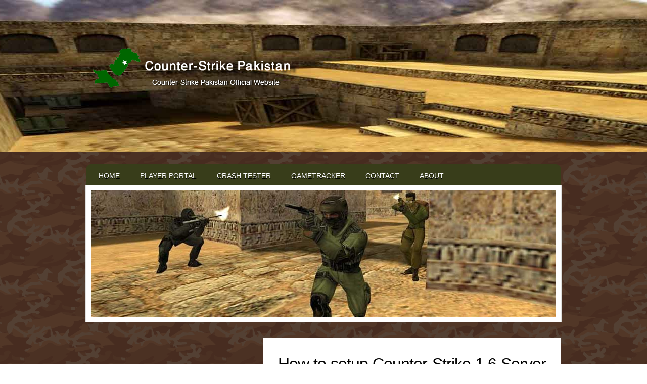

--- FILE ---
content_type: text/html; charset=UTF-8
request_url: https://www.counterstrike.com.pk/2015/03/how-to-setup-counter-strike-1-6-server-on-linux/comment-page-1/?replytocom=14010
body_size: 16963
content:
<!DOCTYPE html PUBLIC "-//W3C//DTD XHTML 1.0 Transitional//EN" "http://www.w3.org/TR/xhtml1/DTD/xhtml1-transitional.dtd">
<html xmlns="http://www.w3.org/1999/xhtml" lang="en-US" prefix="og: http://ogp.me/ns#">
<head profile="http://gmpg.org/xfn/11">
<link rel="stylesheet" type="text/css" href="https://cdn01.counterstrike.com.pk/web/resources/bootstrap-2.3.2/css/bootstrap.css" />
<link rel="stylesheet" type="text/css" href="https://cdn01.counterstrike.com.pk/web/resources/bootstrap-2.3.2/css/bootstrap-responsive.css" />
<meta http-equiv="Content-Type" content="text/html; charset=UTF-8" />
<title>How to setup Counter-Strike 1.6 Server on Linux | Counter-Strike Pakistan</title>
<meta name="generator" content="WordPress 6.1.1" />
<!-- 4 stats -->

<link rel="stylesheet" href="https://cdn01.counterstrike.com.pk/web/css/style.css" type="text/css" media="screen" />
<!--[if IE]>
<link rel="stylesheet" href="https://cdn01.counterstrike.com.pk/web/css/ie.css" type="text/css" media="screen" />
<![endif]-->
<style rel="stylesheet" type="text/css" media="screen">
#header-wrapper{
width:100%;
background: url(http://cdn01.counterstrike.com.pk/web/images/header.jpg) no-repeat center;
height: 301px;
margin: 0 auto;
}

#header {
text-align: left;
width:920px;
height: 302px;
margin: 0 auto 23px;
}

#header-left {
float: left;
width: 480px;
height: 110px;
margin-top: 35px;
}

#logo {
width: 480px;
height: 110px;
margin-top: 50px;
outline: none;
}
</style>
<link rel="alternate" type="application/rss+xml" title="RSS 2.0" href="https://www.counterstrike.com.pk/feed/" />
<link rel="alternate" type="text/xml" title="RSS .92" href="https://www.counterstrike.com.pk/feed/rss/" />
<link rel="alternate" type="application/atom+xml" title="Atom 1.0" href="https://www.counterstrike.com.pk/feed/atom/" />
<link rel="pingback" href="https://www.counterstrike.com.pk/xmlrpc.php" />
<link rel="shortcut icon" href="favicon.ico" type="image/x-icon"/>
	<link rel='archives' title='October 2015' href='https://www.counterstrike.com.pk/2015/10/' />
	<link rel='archives' title='August 2015' href='https://www.counterstrike.com.pk/2015/08/' />
	<link rel='archives' title='July 2015' href='https://www.counterstrike.com.pk/2015/07/' />
	<link rel='archives' title='March 2015' href='https://www.counterstrike.com.pk/2015/03/' />
	<link rel='archives' title='February 2015' href='https://www.counterstrike.com.pk/2015/02/' />
	<link rel='archives' title='January 2015' href='https://www.counterstrike.com.pk/2015/01/' />
	<link rel='archives' title='December 2014' href='https://www.counterstrike.com.pk/2014/12/' />
	<link rel='archives' title='September 2014' href='https://www.counterstrike.com.pk/2014/09/' />
	<link rel='archives' title='March 2014' href='https://www.counterstrike.com.pk/2014/03/' />
	<link rel='archives' title='February 2014' href='https://www.counterstrike.com.pk/2014/02/' />
	<link rel='archives' title='October 2013' href='https://www.counterstrike.com.pk/2013/10/' />
	<link rel='archives' title='April 2013' href='https://www.counterstrike.com.pk/2013/04/' />

<meta name='robots' content='max-image-preview:large, noindex, follow' />

<!-- All in One SEO Pack 2.2.7.1 by Michael Torbert of Semper Fi Web Design[320,406] -->
<meta name="description"  content="Step-by-step guide for setting up Counter Strike 1.6 Dedicated Server on CentOS Linux" />

<meta name="keywords"  content="setup cs on linux,cs 16 linux server,hlds linux,hlds centos,cs server on centos,cs server ubuntu,cs server on vps,cs virtual private server,cs server 24/7,cs server download,cs server full time,download counter strike 1.6 server,download hlds,download latest hlds,download steamcmd hlds,install counter strike 1.6 server,setup counter strike 1.6 online server,setup counter strike 1.6 server,setup counter-strike server,setup counterstrike server,setup cs 1.6 server,setup cs16 server" />

<link rel="canonical" href="https://www.counterstrike.com.pk/2015/03/how-to-setup-counter-strike-1-6-server-on-linux/" />
<!-- /all in one seo pack -->
<link rel='dns-prefetch' href='//cdn01.counterstrike.com.pk' />

            <script type="text/javascript">//<![CDATA[
            // Google Analytics for WordPress by Yoast v4.3.5 | http://yoast.com/wordpress/google-analytics/
            var _gaq = _gaq || [];
            _gaq.push(['_setAccount', 'UA-47878791-1']);
				            _gaq.push(['_trackPageview']);
            (function () {
                var ga = document.createElement('script');
                ga.type = 'text/javascript';
                ga.async = true;
                ga.src = ('https:' == document.location.protocol ? 'https://ssl' : 'http://www') + '.google-analytics.com/ga.js';

                var s = document.getElementsByTagName('script')[0];
                s.parentNode.insertBefore(ga, s);
            })();
            //]]></script>
			<link rel="alternate" type="application/rss+xml" title="Counter-Strike Pakistan &raquo; How to setup Counter-Strike 1.6 Server on Linux Comments Feed" href="https://www.counterstrike.com.pk/2015/03/how-to-setup-counter-strike-1-6-server-on-linux/feed/" />
<script type="text/javascript">
window._wpemojiSettings = {"baseUrl":"https:\/\/s.w.org\/images\/core\/emoji\/14.0.0\/72x72\/","ext":".png","svgUrl":"https:\/\/s.w.org\/images\/core\/emoji\/14.0.0\/svg\/","svgExt":".svg","source":{"concatemoji":"https:\/\/www.counterstrike.com.pk\/wp-includes\/js\/wp-emoji-release.min.js?ver=6.1.1"}};
/*! This file is auto-generated */
!function(e,a,t){var n,r,o,i=a.createElement("canvas"),p=i.getContext&&i.getContext("2d");function s(e,t){var a=String.fromCharCode,e=(p.clearRect(0,0,i.width,i.height),p.fillText(a.apply(this,e),0,0),i.toDataURL());return p.clearRect(0,0,i.width,i.height),p.fillText(a.apply(this,t),0,0),e===i.toDataURL()}function c(e){var t=a.createElement("script");t.src=e,t.defer=t.type="text/javascript",a.getElementsByTagName("head")[0].appendChild(t)}for(o=Array("flag","emoji"),t.supports={everything:!0,everythingExceptFlag:!0},r=0;r<o.length;r++)t.supports[o[r]]=function(e){if(p&&p.fillText)switch(p.textBaseline="top",p.font="600 32px Arial",e){case"flag":return s([127987,65039,8205,9895,65039],[127987,65039,8203,9895,65039])?!1:!s([55356,56826,55356,56819],[55356,56826,8203,55356,56819])&&!s([55356,57332,56128,56423,56128,56418,56128,56421,56128,56430,56128,56423,56128,56447],[55356,57332,8203,56128,56423,8203,56128,56418,8203,56128,56421,8203,56128,56430,8203,56128,56423,8203,56128,56447]);case"emoji":return!s([129777,127995,8205,129778,127999],[129777,127995,8203,129778,127999])}return!1}(o[r]),t.supports.everything=t.supports.everything&&t.supports[o[r]],"flag"!==o[r]&&(t.supports.everythingExceptFlag=t.supports.everythingExceptFlag&&t.supports[o[r]]);t.supports.everythingExceptFlag=t.supports.everythingExceptFlag&&!t.supports.flag,t.DOMReady=!1,t.readyCallback=function(){t.DOMReady=!0},t.supports.everything||(n=function(){t.readyCallback()},a.addEventListener?(a.addEventListener("DOMContentLoaded",n,!1),e.addEventListener("load",n,!1)):(e.attachEvent("onload",n),a.attachEvent("onreadystatechange",function(){"complete"===a.readyState&&t.readyCallback()})),(e=t.source||{}).concatemoji?c(e.concatemoji):e.wpemoji&&e.twemoji&&(c(e.twemoji),c(e.wpemoji)))}(window,document,window._wpemojiSettings);
</script>
<style type="text/css">
img.wp-smiley,
img.emoji {
	display: inline !important;
	border: none !important;
	box-shadow: none !important;
	height: 1em !important;
	width: 1em !important;
	margin: 0 0.07em !important;
	vertical-align: -0.1em !important;
	background: none !important;
	padding: 0 !important;
}
</style>
	<link rel='stylesheet' id='wp-block-library-css' href='https://www.counterstrike.com.pk/wp-includes/css/dist/block-library/style.min.css?ver=6.1.1' type='text/css' media='all' />
<link rel='stylesheet' id='classic-theme-styles-css' href='https://www.counterstrike.com.pk/wp-includes/css/classic-themes.min.css?ver=1' type='text/css' media='all' />
<style id='global-styles-inline-css' type='text/css'>
body{--wp--preset--color--black: #000000;--wp--preset--color--cyan-bluish-gray: #abb8c3;--wp--preset--color--white: #ffffff;--wp--preset--color--pale-pink: #f78da7;--wp--preset--color--vivid-red: #cf2e2e;--wp--preset--color--luminous-vivid-orange: #ff6900;--wp--preset--color--luminous-vivid-amber: #fcb900;--wp--preset--color--light-green-cyan: #7bdcb5;--wp--preset--color--vivid-green-cyan: #00d084;--wp--preset--color--pale-cyan-blue: #8ed1fc;--wp--preset--color--vivid-cyan-blue: #0693e3;--wp--preset--color--vivid-purple: #9b51e0;--wp--preset--gradient--vivid-cyan-blue-to-vivid-purple: linear-gradient(135deg,rgba(6,147,227,1) 0%,rgb(155,81,224) 100%);--wp--preset--gradient--light-green-cyan-to-vivid-green-cyan: linear-gradient(135deg,rgb(122,220,180) 0%,rgb(0,208,130) 100%);--wp--preset--gradient--luminous-vivid-amber-to-luminous-vivid-orange: linear-gradient(135deg,rgba(252,185,0,1) 0%,rgba(255,105,0,1) 100%);--wp--preset--gradient--luminous-vivid-orange-to-vivid-red: linear-gradient(135deg,rgba(255,105,0,1) 0%,rgb(207,46,46) 100%);--wp--preset--gradient--very-light-gray-to-cyan-bluish-gray: linear-gradient(135deg,rgb(238,238,238) 0%,rgb(169,184,195) 100%);--wp--preset--gradient--cool-to-warm-spectrum: linear-gradient(135deg,rgb(74,234,220) 0%,rgb(151,120,209) 20%,rgb(207,42,186) 40%,rgb(238,44,130) 60%,rgb(251,105,98) 80%,rgb(254,248,76) 100%);--wp--preset--gradient--blush-light-purple: linear-gradient(135deg,rgb(255,206,236) 0%,rgb(152,150,240) 100%);--wp--preset--gradient--blush-bordeaux: linear-gradient(135deg,rgb(254,205,165) 0%,rgb(254,45,45) 50%,rgb(107,0,62) 100%);--wp--preset--gradient--luminous-dusk: linear-gradient(135deg,rgb(255,203,112) 0%,rgb(199,81,192) 50%,rgb(65,88,208) 100%);--wp--preset--gradient--pale-ocean: linear-gradient(135deg,rgb(255,245,203) 0%,rgb(182,227,212) 50%,rgb(51,167,181) 100%);--wp--preset--gradient--electric-grass: linear-gradient(135deg,rgb(202,248,128) 0%,rgb(113,206,126) 100%);--wp--preset--gradient--midnight: linear-gradient(135deg,rgb(2,3,129) 0%,rgb(40,116,252) 100%);--wp--preset--duotone--dark-grayscale: url('#wp-duotone-dark-grayscale');--wp--preset--duotone--grayscale: url('#wp-duotone-grayscale');--wp--preset--duotone--purple-yellow: url('#wp-duotone-purple-yellow');--wp--preset--duotone--blue-red: url('#wp-duotone-blue-red');--wp--preset--duotone--midnight: url('#wp-duotone-midnight');--wp--preset--duotone--magenta-yellow: url('#wp-duotone-magenta-yellow');--wp--preset--duotone--purple-green: url('#wp-duotone-purple-green');--wp--preset--duotone--blue-orange: url('#wp-duotone-blue-orange');--wp--preset--font-size--small: 13px;--wp--preset--font-size--medium: 20px;--wp--preset--font-size--large: 36px;--wp--preset--font-size--x-large: 42px;--wp--preset--spacing--20: 0.44rem;--wp--preset--spacing--30: 0.67rem;--wp--preset--spacing--40: 1rem;--wp--preset--spacing--50: 1.5rem;--wp--preset--spacing--60: 2.25rem;--wp--preset--spacing--70: 3.38rem;--wp--preset--spacing--80: 5.06rem;}:where(.is-layout-flex){gap: 0.5em;}body .is-layout-flow > .alignleft{float: left;margin-inline-start: 0;margin-inline-end: 2em;}body .is-layout-flow > .alignright{float: right;margin-inline-start: 2em;margin-inline-end: 0;}body .is-layout-flow > .aligncenter{margin-left: auto !important;margin-right: auto !important;}body .is-layout-constrained > .alignleft{float: left;margin-inline-start: 0;margin-inline-end: 2em;}body .is-layout-constrained > .alignright{float: right;margin-inline-start: 2em;margin-inline-end: 0;}body .is-layout-constrained > .aligncenter{margin-left: auto !important;margin-right: auto !important;}body .is-layout-constrained > :where(:not(.alignleft):not(.alignright):not(.alignfull)){max-width: var(--wp--style--global--content-size);margin-left: auto !important;margin-right: auto !important;}body .is-layout-constrained > .alignwide{max-width: var(--wp--style--global--wide-size);}body .is-layout-flex{display: flex;}body .is-layout-flex{flex-wrap: wrap;align-items: center;}body .is-layout-flex > *{margin: 0;}:where(.wp-block-columns.is-layout-flex){gap: 2em;}.has-black-color{color: var(--wp--preset--color--black) !important;}.has-cyan-bluish-gray-color{color: var(--wp--preset--color--cyan-bluish-gray) !important;}.has-white-color{color: var(--wp--preset--color--white) !important;}.has-pale-pink-color{color: var(--wp--preset--color--pale-pink) !important;}.has-vivid-red-color{color: var(--wp--preset--color--vivid-red) !important;}.has-luminous-vivid-orange-color{color: var(--wp--preset--color--luminous-vivid-orange) !important;}.has-luminous-vivid-amber-color{color: var(--wp--preset--color--luminous-vivid-amber) !important;}.has-light-green-cyan-color{color: var(--wp--preset--color--light-green-cyan) !important;}.has-vivid-green-cyan-color{color: var(--wp--preset--color--vivid-green-cyan) !important;}.has-pale-cyan-blue-color{color: var(--wp--preset--color--pale-cyan-blue) !important;}.has-vivid-cyan-blue-color{color: var(--wp--preset--color--vivid-cyan-blue) !important;}.has-vivid-purple-color{color: var(--wp--preset--color--vivid-purple) !important;}.has-black-background-color{background-color: var(--wp--preset--color--black) !important;}.has-cyan-bluish-gray-background-color{background-color: var(--wp--preset--color--cyan-bluish-gray) !important;}.has-white-background-color{background-color: var(--wp--preset--color--white) !important;}.has-pale-pink-background-color{background-color: var(--wp--preset--color--pale-pink) !important;}.has-vivid-red-background-color{background-color: var(--wp--preset--color--vivid-red) !important;}.has-luminous-vivid-orange-background-color{background-color: var(--wp--preset--color--luminous-vivid-orange) !important;}.has-luminous-vivid-amber-background-color{background-color: var(--wp--preset--color--luminous-vivid-amber) !important;}.has-light-green-cyan-background-color{background-color: var(--wp--preset--color--light-green-cyan) !important;}.has-vivid-green-cyan-background-color{background-color: var(--wp--preset--color--vivid-green-cyan) !important;}.has-pale-cyan-blue-background-color{background-color: var(--wp--preset--color--pale-cyan-blue) !important;}.has-vivid-cyan-blue-background-color{background-color: var(--wp--preset--color--vivid-cyan-blue) !important;}.has-vivid-purple-background-color{background-color: var(--wp--preset--color--vivid-purple) !important;}.has-black-border-color{border-color: var(--wp--preset--color--black) !important;}.has-cyan-bluish-gray-border-color{border-color: var(--wp--preset--color--cyan-bluish-gray) !important;}.has-white-border-color{border-color: var(--wp--preset--color--white) !important;}.has-pale-pink-border-color{border-color: var(--wp--preset--color--pale-pink) !important;}.has-vivid-red-border-color{border-color: var(--wp--preset--color--vivid-red) !important;}.has-luminous-vivid-orange-border-color{border-color: var(--wp--preset--color--luminous-vivid-orange) !important;}.has-luminous-vivid-amber-border-color{border-color: var(--wp--preset--color--luminous-vivid-amber) !important;}.has-light-green-cyan-border-color{border-color: var(--wp--preset--color--light-green-cyan) !important;}.has-vivid-green-cyan-border-color{border-color: var(--wp--preset--color--vivid-green-cyan) !important;}.has-pale-cyan-blue-border-color{border-color: var(--wp--preset--color--pale-cyan-blue) !important;}.has-vivid-cyan-blue-border-color{border-color: var(--wp--preset--color--vivid-cyan-blue) !important;}.has-vivid-purple-border-color{border-color: var(--wp--preset--color--vivid-purple) !important;}.has-vivid-cyan-blue-to-vivid-purple-gradient-background{background: var(--wp--preset--gradient--vivid-cyan-blue-to-vivid-purple) !important;}.has-light-green-cyan-to-vivid-green-cyan-gradient-background{background: var(--wp--preset--gradient--light-green-cyan-to-vivid-green-cyan) !important;}.has-luminous-vivid-amber-to-luminous-vivid-orange-gradient-background{background: var(--wp--preset--gradient--luminous-vivid-amber-to-luminous-vivid-orange) !important;}.has-luminous-vivid-orange-to-vivid-red-gradient-background{background: var(--wp--preset--gradient--luminous-vivid-orange-to-vivid-red) !important;}.has-very-light-gray-to-cyan-bluish-gray-gradient-background{background: var(--wp--preset--gradient--very-light-gray-to-cyan-bluish-gray) !important;}.has-cool-to-warm-spectrum-gradient-background{background: var(--wp--preset--gradient--cool-to-warm-spectrum) !important;}.has-blush-light-purple-gradient-background{background: var(--wp--preset--gradient--blush-light-purple) !important;}.has-blush-bordeaux-gradient-background{background: var(--wp--preset--gradient--blush-bordeaux) !important;}.has-luminous-dusk-gradient-background{background: var(--wp--preset--gradient--luminous-dusk) !important;}.has-pale-ocean-gradient-background{background: var(--wp--preset--gradient--pale-ocean) !important;}.has-electric-grass-gradient-background{background: var(--wp--preset--gradient--electric-grass) !important;}.has-midnight-gradient-background{background: var(--wp--preset--gradient--midnight) !important;}.has-small-font-size{font-size: var(--wp--preset--font-size--small) !important;}.has-medium-font-size{font-size: var(--wp--preset--font-size--medium) !important;}.has-large-font-size{font-size: var(--wp--preset--font-size--large) !important;}.has-x-large-font-size{font-size: var(--wp--preset--font-size--x-large) !important;}
.wp-block-navigation a:where(:not(.wp-element-button)){color: inherit;}
:where(.wp-block-columns.is-layout-flex){gap: 2em;}
.wp-block-pullquote{font-size: 1.5em;line-height: 1.6;}
</style>
<script type='text/javascript' src='https://www.counterstrike.com.pk/wp-includes/js/jquery/jquery.min.js?ver=3.6.1' id='jquery-core-js'></script>
<script type='text/javascript' src='https://www.counterstrike.com.pk/wp-includes/js/jquery/jquery-migrate.min.js?ver=3.3.2' id='jquery-migrate-js'></script>
<script type='text/javascript' src='https://www.counterstrike.com.pk/wp-content/plugins/anti-spam/js/anti-spam.js?ver=2.2' id='anti-spam-script-js'></script>
<script type='text/javascript' src='https://cdn01.counterstrike.com.pk/web/resources/bootstrap-2.3.2/js/bootstrap.js' id='bootstrap-all-min-js'></script>
<link rel="https://api.w.org/" href="https://www.counterstrike.com.pk/wp-json/" /><link rel="alternate" type="application/json" href="https://www.counterstrike.com.pk/wp-json/wp/v2/posts/354" /><link rel="EditURI" type="application/rsd+xml" title="RSD" href="https://www.counterstrike.com.pk/xmlrpc.php?rsd" />
<link rel="wlwmanifest" type="application/wlwmanifest+xml" href="https://www.counterstrike.com.pk/wp-includes/wlwmanifest.xml" />
<meta name="generator" content="WordPress 6.1.1" />
<link rel='shortlink' href='https://www.counterstrike.com.pk/?p=354' />
<link rel="alternate" type="application/json+oembed" href="https://www.counterstrike.com.pk/wp-json/oembed/1.0/embed?url=https%3A%2F%2Fwww.counterstrike.com.pk%2F2015%2F03%2Fhow-to-setup-counter-strike-1-6-server-on-linux%2F" />
<link rel="alternate" type="text/xml+oembed" href="https://www.counterstrike.com.pk/wp-json/oembed/1.0/embed?url=https%3A%2F%2Fwww.counterstrike.com.pk%2F2015%2F03%2Fhow-to-setup-counter-strike-1-6-server-on-linux%2F&#038;format=xml" />
<style type="text/css">.recentcomments a{display:inline !important;padding:0 !important;margin:0 !important;}</style>
<!-- WordPress Facebook Open Graph protocol plugin (WPFBOGP v2.0.11) http://rynoweb.com/wordpress-plugins/ -->
<meta property="fb:admins" content="AskTaimoor"/>
<meta property="og:url" content="https://www.counterstrike.com.pk/2015/03/how-to-setup-counter-strike-1-6-server-on-linux/comment-page-1/?replytocom=14010"/>
<meta property="og:title" content="How to setup Counter-Strike 1.6 Server on Linux"/>
<meta property="og:site_name" content="Counter-Strike Pakistan"/>
<meta property="og:description" content="This tutorial is about setting up Counter Strike 1.6 Server on CentOS which is a flavor of Linux Operating System.  For setting up Counter Strike 1.6 Server o"/>
<meta property="og:type" content="article"/>
<meta property="og:image" content="http://cdn01.counterstrike.com.pk/web/images/logo.png"/>
<meta property="og:image" content="http://www.counterstrike.com.pk/wp-content/uploads/2014/03/whatismyip.jpg"/>
<meta property="og:image" content="http://cdn01.counterstrike.com.pk/web/images/putty_centos_ssh_login_welcome.jpg"/>
<meta property="og:image" content="http://cdn01.counterstrike.com.pk/web/images/putty_login_password.jpg"/>
<meta property="og:image" content="http://cdn01.counterstrike.com.pk/web/images/putty_main_console_window.jpg"/>
<meta property="og:locale" content="en_us"/>
<!-- // end wpfbogp -->

<!--<script src="https://www.counterstrike.com.pk/wp-content/themes/Game-Strike/js/jquery.js" type="text/javascript"></script>-->

<script type="text/javascript">
var curImgSlider=1;
function toggleSlider()
{
document.getElementById('imgSlider').src='https://cdn01.counterstrike.com.pk/web/slider/'+curImgSlider+'.jpg';
if(curImgSlider==5)
{
curImgSlider=1;
}
else
{
curImgSlider++;
}
setTimeout('toggleSlider()',4000);
}
</script>

<style>

.slide-images{
	position:relative;
	display:none;
	margin:0px;
	padding:0px;
	overflow:hidden;
}

.slide-images li{
	position:absolute;
	display:none;
	list-style-type:none;
	margin:0px;
	padding:0px;
	background-color:#FFFFFF;
}

.slide-images li img{
	display:none;
	background-color:#FFFFFF;
}

</style>

<script data-ad-client="ca-pub-0491291605200882" async src="https://pagead2.googlesyndication.com/pagead/js/adsbygoogle.js"></script>

</head>



<body onload="javascript:toggleSlider();">
<div id="header-wrapper">
<div id="header">



<div id="header-left">
<div id="logo">
                  <a href="https://www.counterstrike.com.pk" title="Counter-Strike Pakistan">
<img src="https://cdn01.counterstrike.com.pk/web/images/logo.png" alt="logo"/></a>
         
</div><!--END LOGO-->
</div><!--END HEADER LEFT-->
<div class="clear"/>	
</div><!--END HEADER-->

</div><!--END HEADER-WRAPPER-->


<div id="menu">
<ul>
<li ><a href="https://www.counterstrike.com.pk">Home</a></li>
<li class="page_item page-item-2"><a href="http://www.counterstrike.com.pk/portal/index.php">Player Portal</a></li>
<li class="page_item page-item-17"><a href="http://www.counterstrike.com.pk/crashtest/index.php">Crash Tester</a></li>
<li class="page_item page-item-47"><a href="http://www.gametracker.com/search/cs/PK/" target="_blank">GameTracker</a></li>
<li class="page_item page-item-49"><a href="http://www.facebook.com/AskTaimoor" target="_blank">Contact</a></li>
<li class="page_item page-item-51"><a href="http://www.facebook.com/AskTaimoor" target="_blank">About</a></li>
</ul>
</div>


<div id="slider-container">

<img src="https://cdn01.counterstrike.com.pk/web/slider/1.jpg" alt="" title="CS Pakistan" id="imgSlider" />

<ul class="slide-images">
	<li><img src="https://cdn01.counterstrike.com.pk/web/slider/1.jpg" alt="" title="CS Pakistan" /></li>
	<li><img src="https://cdn01.counterstrike.com.pk/web/slider/2.jpg" alt="" title="CS Pakistan" /></li>
	<li><img src="https://cdn01.counterstrike.com.pk/web/slider/3.jpg" alt="" title="CS Pakistan" /></li>
	<li><img src="https://cdn01.counterstrike.com.pk/web/slider/4.jpg" alt="" title="CS Pakistan" /></li>
	<li><img src="https://cdn01.counterstrike.com.pk/web/slider/5.jpg" alt="" title="CS Pakistan" /></li>
</ul>


<br clear="all" />
</div>



<div id="container">
	<div id="content">


				<div id="post-354" class="post">
			<h1 class="post-title">How to setup Counter-Strike 1.6 Server on Linux</h1>
<div class="post-author post-header">Posted by Taimoor Zaffar on March 31, 2015, under <a href="https://www.counterstrike.com.pk/category/games/" rel="category tag">Games</a>, <a href="https://www.counterstrike.com.pk/category/general/" rel="category tag">General</a>, <a href="https://www.counterstrike.com.pk/category/tutorials/" rel="category tag">Tutorials</a>&nbsp;&nbsp;</div> 								
			
			<div class="post-content">
				<p>This tutorial is about setting up Counter Strike 1.6 Server on CentOS which is a flavor of Linux Operating System.<br />
<br />
For setting up Counter Strike 1.6 Server on Windows, see this post <a title="Setup Counter-Strike 1.6 Server on Windows" href="http://www.counterstrike.com.pk/2014/03/how-to-setup-counter-strike-1-6-server/" target="_new">Setup Counter-Strike 1.6 Server on Windows</a><br />
<br />
Most people stay away from Linux because it is much more complicated as compared to Windows.<br />
<br />
I myself prefer Linux Operating System because of its security and stability and that&#8217;s the reason I am writing this tutorial today.<br />
<br />
<strong><span style="text-decoration: underline;">Requirements</span></strong></p>
<ol style="text-align: justify;">
<li><span style="text-decoration: underline;">CentOS<br />
</span>You can setup Counter-Strike 1.6 Server on your home computer or on a VPS (Virtual Private Server).<br />
If you want to setup on VPS, read this post for hints on setting up VPS <a title="http://www.counterstrike.com.pk/2015/03/how-to-setup-teamspeak-server-on-linux/" href="http://www.counterstrike.com.pk/2015/03/how-to-setup-teamspeak-server-on-linux/" target="_new">Setup TeamSpeak Server on Linux</a><br />
If Linux is not your primary OS, you can install Linux on a VM (Virtual Machine).<br />
Simply download and install VirtualBox and CentOS ISO files and your VM will be ready.<br />
However in this tutorial I assume you already have CentOS Server ready with root privileges.<br />
You can skip the next steps of requirements if you want to setup on VPS.
</li>
<p>&nbsp;</p>
<li><span style="text-decoration: underline;">Internet Connection<br />
</span>For Online Server, an Internet Connection is required.<br />
This tutorial is for home computers running on DSL Connection or WiMAX connection.<br />
For 16 slots server, a 1Mb internet connection is sufficient.<br />
For best performance, a 4Mb internet connection is preferred which can support upto 32 players.</li>
<p>&nbsp;</p>
<li><span style="text-decoration: underline;">Static IP<br />
</span>The Public IP address of DSL connections is Dynamic.<br />
Which means on every restart of router the Public IP is changed.<br />
To make the IP static you have to request your DSL provider to provide you a Static IP address.<br />
PTCL users can get Static IP easily for a monthly charge of <strike>200</strike> 300 rupees.<br />
Call 1218 from your PTCL number to get a Static IP on your DSL connection.</li>
<p>&nbsp;</p>
<li><span style="text-decoration: underline;">UPS<br />
</span>To make your server 24/7 your computer must stay on all the times.<br />
For that you will need a UPS that will provide backup in case of power outages.</li>
</ol>
<p>&nbsp;</p>
<p>&nbsp;<br />
<strong><span style="text-decoration: underline;">Installation Steps</span></strong></p>
<ol style="text-align: justify;">
<li><span style="text-decoration: underline;">Download PuTTY</span><br />
If you are using Windows, you will need an SSH Client like <strong>PuTTY</strong> that lets you connect with your VPS.<br />
Download PuTTY from here <a href="http://cdn01.counterstrike.com.pk/web/files/putty.exe" title="Download PuTTY SSH Client" target="_blank">PuTTY.exe</a>
</li>
<p>&nbsp;</p>
<li><span style="text-decoration: underline;">Login to VPS</span><br />
Once you have downloaded PuTTY, open it and you will see the screen below:<br />
<a href="http://cdn01.counterstrike.com.pk/web/images/putty_main_console_window.jpg"><img decoding="async" src="http://cdn01.counterstrike.com.pk/web/images/putty_main_console_window.jpg" alt="PuTTY SSH Client Console Window" /></a><br />
Enter your VPS IP address in Host Name field and press enter.<br />
A black console window will open asking for the username.<br />
Enter your username (which should be <strong>root</strong>) and press enter.<br />
<br />
Now it will ask for your password like below:<br />
<a href="http://cdn01.counterstrike.com.pk/web/images/putty_login_password.jpg"><img decoding="async" src="http://cdn01.counterstrike.com.pk/web/images/putty_login_password.jpg" alt="PuTTY SSH Client Console Window" /></a><br />
Enter your password and press enter.<br />
Note that your password will not be shown as you type it so don&#8217;t get confused.<br />
<br />
Once you have logged in, you will see something like below:<br />
<a href="http://cdn01.counterstrike.com.pk/web/images/putty_centos_ssh_login_welcome.jpg"><img decoding="async" src="http://cdn01.counterstrike.com.pk/web/images/putty_centos_ssh_login_welcome.jpg" alt="PuTTY SSH Client Console Window" /></a>
</li>
<p>&nbsp;<br />
&nbsp;</p>
<li><span style="text-decoration: underline;">Server Installation</span><br />
Write the following commands in PuTTY console one-by-one:<br />
<code>useradd -d /home/hlds -s /bin/false hlds<br />
cd /home/hlds<br />
wget http://cdn01.counterstrike.com.pk/web/files/hlds4linux_cspak.zip<br />
unzip hlds4linux_cspak.zip<br />
cd hlds4linux_cspak<br />
chown -R hlds:hlds /home/hlds<br />
chmod +x ./hlds_run<br />
chmod +x ./hlds_i486<br />
chmod +x ./hlds_i686<br />
screen -A -m -d -S hlds su -c "./hlds_run -game cstrike +ip 0.0.0.0 +port 27015 +maxplayers 32 +map de_dust2_long_short +sys_ticrate 1000" hlds -s /bin/sh</code><br />
After you have executed all the commands without getting any errors, the Counter Strike 1.6 Server should be started successfully in background.
</li>
<p>&nbsp;</p>
<li><span style="text-decoration: underline;">Start Counter Strike 1.6 Server on Startup</span><br />
Counter Strike 1.6 Server does not automatically starts when your VPS is restarted.<br />
To start the server automatically on startup, execute the following commands:<br />
<code>echo cd /home/hlds >> /etc/rc.local<br />
echo screen -A -m -d -S hlds su -c "./hlds_run -game cstrike +ip 0.0.0.0 +port 27015 +maxplayers 32 +map de_dust2_long_short +sys_ticrate 1000" hlds -s /bin/sh  >> /etc/rc.local</code><br />
Now the Counter Strike 1.6 server will automatically startup after crash or reboot.
</li>
<p>&nbsp;</p>
<li><span style="text-decoration: underline;">Testing</span><br />
This step is just to make sure that you have properly configured the server.<br />
Open your game and click on Add Server.<br />
Enter your Private IP with Port and click Add.<br />
If you can see your server running, you can proceed to the next step.</li>
<p>&nbsp;</p>
<li><span style="text-decoration: underline;">Open Firewall</span><br />
This step is not required if you are using VPS.<br />
Now you have to open your Windows Firewall so that other people can connect to your server.<br />
You need to open UDP port 27015 on your windows firewall.<br />
Follow steps on this link to open Windows Firewall ports:<br />
<a title="http://windows.microsoft.com/en-us/windows/open-port-windows-firewall" href="http://windows.microsoft.com/en-us/windows/open-port-windows-firewall" target="_new">http://windows.microsoft.com/en-us/windows/open-port-windows-firewall</a><br />
At this stage, you have created a LAN server which means people connected to your Router can now join your server.</li>
<p>&nbsp;</p>
<li><span style="text-decoration: underline;">Port Forwarding</span><br />
This step is not required if you are setting up on VPS.<br />
Now you have to &#8220;Forward the ports from your Router to your Computer&#8221; so that Online Players can connect to your server.<br />
In simple words, all the people connecting to your Router on port 27015 will be forwarded to the port 27015 of your Computer.<br />
There are hundreds of thousands of router models with different port forwading methods each.<br />
Here are steps for some routers:<br />
<a title="http://www.counterstrike.com.pk/2014/03/port-forwarding-on-dsl-modem-router/" href="http://www.counterstrike.com.pk/2014/03/port-forwarding-on-dsl-modem-router/" target="_new">http://www.counterstrike.com.pk/2014/03/port-forwarding-on-dsl-modem-router/</a><br />
For other routers, just google about it and you will find the steps.</li>
<p>&nbsp;</p>
<li><span style="text-decoration: underline;">Testing</span><br />
This step is not required if you are using VPS.<br />
This step is to make sure the firewall and ports are properly opened.<br />
Goto this link and enter your server port to verify it is open <a title="Port Forward Checker" href="http://www.counterstrike.com.pk/portcheck/" target="_new">Port Checker</a><br />
To find your Public IP, visit this link : <a title="http://myip.counterstrike.com.pk/" href="http://myip.counterstrike.com.pk/" target="_new">http://myip.counterstrike.com.pk/</a><br />
<a href="http://www.counterstrike.com.pk/wp-content/uploads/2014/03/whatismyip.jpg" target="_new"><img decoding="async" loading="lazy" class="alignnone size-full wp-image-120" alt="whatismyip" src="http://www.counterstrike.com.pk/wp-content/uploads/2014/03/whatismyip.jpg" width="270" height="235" /></a><br />
Now you have created an Online Server which means people from all around the world can join your server.</li>
</ol>
<p>&nbsp;</p>
<p style="text-align: justify;">Having problems? Just comment below and we will find you a solution!</p>
<p>&nbsp;<br />
<br />
For installing Counter Strike 1.6 Game on Windows based computer, visit this link: <a href="http://www.counterstrike.com.pk/2014/02/how-to-install-counter-strike-1-6/" target="_blank">How to install Counter-Strike 1.6 Game on Windows</a></p>
			</div>
		</div><!-- .post -->
			
		<div id="comments" class="comment-container">
 
<!-- You can start editing here. -->
 
<h3 class="section-title">33 Comments to &#8220;How to setup Counter-Strike 1.6 Server on Linux&#8221;</h3>
 
<div class="navigation">
<div class="alignleft"></div>
<div class="alignright"></div>
</div>
 
<ol class="commentlist">
		<li class="comment even thread-even depth-1 parent" id="comment-13403">
				<div id="div-comment-13403" class="comment-body">
				<div class="comment-author vcard">
			<img alt='' src='https://secure.gravatar.com/avatar/c31141a6862f3568d4bf5f89c2881c92?s=48&#038;d=mm&#038;r=g' srcset='https://secure.gravatar.com/avatar/c31141a6862f3568d4bf5f89c2881c92?s=96&#038;d=mm&#038;r=g 2x' class='avatar avatar-48 photo' height='48' width='48' loading='lazy' decoding='async'/>			<cite class="fn">arsalan</cite> <span class="says">says:</span>		</div>
		
		<div class="comment-meta commentmetadata">
			<a href="https://www.counterstrike.com.pk/2015/03/how-to-setup-counter-strike-1-6-server-on-linux/comment-page-1/#comment-13403">May 17, 2015 at 9:47 am</a>		</div>

		<p>admin me esa kia karu k mera ip bar bar change na ho 1 ip per hamesha ho</p>

		<div class="reply"><a rel='nofollow' class='comment-reply-link' href='https://www.counterstrike.com.pk/2015/03/how-to-setup-counter-strike-1-6-server-on-linux/comment-page-1/?replytocom=13403#respond' data-commentid="13403" data-postid="354" data-belowelement="div-comment-13403" data-respondelement="respond" data-replyto="Reply to arsalan" aria-label='Reply to arsalan'>Reply</a></div>
				</div>
				<ul class="children">
		<li class="comment byuser comment-author-admin bypostauthor odd alt depth-2" id="comment-13411">
				<div id="div-comment-13411" class="comment-body">
				<div class="comment-author vcard">
			<img alt='' src='https://secure.gravatar.com/avatar/af29b057ce550352c98536db5cefe467?s=48&#038;d=mm&#038;r=g' srcset='https://secure.gravatar.com/avatar/af29b057ce550352c98536db5cefe467?s=96&#038;d=mm&#038;r=g 2x' class='avatar avatar-48 photo' height='48' width='48' loading='lazy' decoding='async'/>			<cite class="fn"><a href='http://www.counterstrike.com.pk/' rel='external nofollow ugc' class='url'>admin</a></cite> <span class="says">says:</span>		</div>
		
		<div class="comment-meta commentmetadata">
			<a href="https://www.counterstrike.com.pk/2015/03/how-to-setup-counter-strike-1-6-server-on-linux/comment-page-1/#comment-13411">May 25, 2015 at 9:07 am</a>		</div>

		<p>You will need a Static IP.</p>
<p>Call your ISP and ask them to provide you a Static IP.</p>
<p>If you are using PTCL, call 1236 and ask them to assign you a Static IP.</p>
<p>PTCL charges 400 Rupees monthly for Static IP.</p>

		<div class="reply"><a rel='nofollow' class='comment-reply-link' href='https://www.counterstrike.com.pk/2015/03/how-to-setup-counter-strike-1-6-server-on-linux/comment-page-1/?replytocom=13411#respond' data-commentid="13411" data-postid="354" data-belowelement="div-comment-13411" data-respondelement="respond" data-replyto="Reply to admin" aria-label='Reply to admin'>Reply</a></div>
				</div>
				</li><!-- #comment-## -->
</ul><!-- .children -->
</li><!-- #comment-## -->
		<li class="comment even thread-odd thread-alt depth-1 parent" id="comment-13417">
				<div id="div-comment-13417" class="comment-body">
				<div class="comment-author vcard">
			<img alt='' src='https://secure.gravatar.com/avatar/c31141a6862f3568d4bf5f89c2881c92?s=48&#038;d=mm&#038;r=g' srcset='https://secure.gravatar.com/avatar/c31141a6862f3568d4bf5f89c2881c92?s=96&#038;d=mm&#038;r=g 2x' class='avatar avatar-48 photo' height='48' width='48' loading='lazy' decoding='async'/>			<cite class="fn">arsalan</cite> <span class="says">says:</span>		</div>
		
		<div class="comment-meta commentmetadata">
			<a href="https://www.counterstrike.com.pk/2015/03/how-to-setup-counter-strike-1-6-server-on-linux/comment-page-1/#comment-13417">May 28, 2015 at 10:05 pm</a>		</div>

		<p>koi tariqa nahi hain k khood kare ip ko static?</p>

		<div class="reply"><a rel='nofollow' class='comment-reply-link' href='https://www.counterstrike.com.pk/2015/03/how-to-setup-counter-strike-1-6-server-on-linux/comment-page-1/?replytocom=13417#respond' data-commentid="13417" data-postid="354" data-belowelement="div-comment-13417" data-respondelement="respond" data-replyto="Reply to arsalan" aria-label='Reply to arsalan'>Reply</a></div>
				</div>
				<ul class="children">
		<li class="comment odd alt depth-2" id="comment-13499">
				<div id="div-comment-13499" class="comment-body">
				<div class="comment-author vcard">
			<img alt='' src='https://secure.gravatar.com/avatar/b34ddfa9f0760d620e25c487d5070641?s=48&#038;d=mm&#038;r=g' srcset='https://secure.gravatar.com/avatar/b34ddfa9f0760d620e25c487d5070641?s=96&#038;d=mm&#038;r=g 2x' class='avatar avatar-48 photo' height='48' width='48' loading='lazy' decoding='async'/>			<cite class="fn">Abdul</cite> <span class="says">says:</span>		</div>
		
		<div class="comment-meta commentmetadata">
			<a href="https://www.counterstrike.com.pk/2015/03/how-to-setup-counter-strike-1-6-server-on-linux/comment-page-1/#comment-13499">June 30, 2015 at 11:27 am</a>		</div>

		<p>Use this tutorial<br />
<a href="http://lifehacker.com/124804/geek-to-live--how-to-assign-a-domain-name-to-your-home-web-server" rel="nofollow ugc">http://lifehacker.com/124804/geek-to-live&#8211;how-to-assign-a-domain-name-to-your-home-web-server</a></p>

		<div class="reply"><a rel='nofollow' class='comment-reply-link' href='https://www.counterstrike.com.pk/2015/03/how-to-setup-counter-strike-1-6-server-on-linux/comment-page-1/?replytocom=13499#respond' data-commentid="13499" data-postid="354" data-belowelement="div-comment-13499" data-respondelement="respond" data-replyto="Reply to Abdul" aria-label='Reply to Abdul'>Reply</a></div>
				</div>
				</li><!-- #comment-## -->
</ul><!-- .children -->
</li><!-- #comment-## -->
		<li class="comment even thread-even depth-1 parent" id="comment-13581">
				<div id="div-comment-13581" class="comment-body">
				<div class="comment-author vcard">
			<img alt='' src='https://secure.gravatar.com/avatar/97843acb8cfb06f0a1b977a0a37463d4?s=48&#038;d=mm&#038;r=g' srcset='https://secure.gravatar.com/avatar/97843acb8cfb06f0a1b977a0a37463d4?s=96&#038;d=mm&#038;r=g 2x' class='avatar avatar-48 photo' height='48' width='48' loading='lazy' decoding='async'/>			<cite class="fn">Junaid</cite> <span class="says">says:</span>		</div>
		
		<div class="comment-meta commentmetadata">
			<a href="https://www.counterstrike.com.pk/2015/03/how-to-setup-counter-strike-1-6-server-on-linux/comment-page-1/#comment-13581">July 24, 2015 at 1:16 am</a>		</div>

		<p>gzip: stdin: not in gzip format<br />
&gt; tar: Child returned status 1<br />
&gt; tar: Error is not recoverable: exiting now<br />
&gt; [root@emohosting hlds]# cd hlds4linux_cspak<br />
&gt; -bash: cd: hlds4linux_cspak: No such file or directory<br />
&gt; [root@emohosting hlds]# cd hlds4linux_cspak<br />
&gt; -bash: cd: hlds4linux_cspak: No such file or directory<br />
&gt; [root@emohosting hlds]# chown -R hlds:hlds /home/hlds<br />
&gt; [root@emohosting hlds]# chmod +x ./hlds_run<br />
&gt; chmod: cannot access `./hlds_run&#8217;: No such file or directory<br />
&gt; [root@emohosting hlds]# chmod +x ./hlds_i486<br />
&gt; chmod: cannot access `./hlds_i486&#8242;: No such file or directory<br />
&gt; [root@emohosting hlds]# chmod +x ./hlds_i686<br />
&gt; chmod: cannot access `./hlds_i686&#8242;: No such file or directory<br />
&gt; [root@emohosting hlds]# screen -A -m -d -S hlds su -c &#8220;./hlds_run -game cstrike +ip 178.32.128.175  +port 27015 +maxplayers 32 +map de_dust2_long_short<br />
&gt; &gt; cho cd /home/hlds &gt;&gt; /etc/rc.local<br />
&gt; &gt; echo cd /home/hlds &gt;&gt; /etc/rc.local<br />
&gt; &gt; echo screen -A -m -d -S hlds su -c &#8220;./hlds_run -game cstrike +ip 178.32.128.175 +port 27015 +maxplayers 32 +map de_dust2_long_short +sys_ticrate 1000&#8221; hlds -s /bin/sh &gt;&gt; /etc/rc.local</p>
<p>bro yeh dekho kya karun ??</p>

		<div class="reply"><a rel='nofollow' class='comment-reply-link' href='https://www.counterstrike.com.pk/2015/03/how-to-setup-counter-strike-1-6-server-on-linux/comment-page-1/?replytocom=13581#respond' data-commentid="13581" data-postid="354" data-belowelement="div-comment-13581" data-respondelement="respond" data-replyto="Reply to Junaid" aria-label='Reply to Junaid'>Reply</a></div>
				</div>
				<ul class="children">
		<li class="comment byuser comment-author-admin bypostauthor odd alt depth-2" id="comment-13587">
				<div id="div-comment-13587" class="comment-body">
				<div class="comment-author vcard">
			<img alt='' src='https://secure.gravatar.com/avatar/af29b057ce550352c98536db5cefe467?s=48&#038;d=mm&#038;r=g' srcset='https://secure.gravatar.com/avatar/af29b057ce550352c98536db5cefe467?s=96&#038;d=mm&#038;r=g 2x' class='avatar avatar-48 photo' height='48' width='48' loading='lazy' decoding='async'/>			<cite class="fn"><a href='http://www.counterstrike.com.pk/' rel='external nofollow ugc' class='url'>admin</a></cite> <span class="says">says:</span>		</div>
		
		<div class="comment-meta commentmetadata">
			<a href="https://www.counterstrike.com.pk/2015/03/how-to-setup-counter-strike-1-6-server-on-linux/comment-page-1/#comment-13587">July 24, 2015 at 10:53 am</a>		</div>

		<p>Sorry there was a mistake in the above commands.</p>
<p>Replace these lines:<br />
wget <a href="http://cdn01.counterstrike.com.pk/web/files/hlds4linux_cspak.tar.gz" rel="nofollow ugc">http://cdn01.counterstrike.com.pk/web/files/hlds4linux_cspak.tar.gz</a><br />
tar -zxvf hlds4linux_cspak.tar.gz</p>
<p>With these lines:<br />
wget <a href="http://cdn01.counterstrike.com.pk/web/files/hlds4linux_cspak.zip" rel="nofollow ugc">http://cdn01.counterstrike.com.pk/web/files/hlds4linux_cspak.zip</a><br />
unzip hlds4linux_cspak.zip</p>
<p>Now it should be working fine.<br />
I have updated the post with the fixed commands.</p>
<p>Thanks a lot for reporting that error 🙂</p>

		<div class="reply"><a rel='nofollow' class='comment-reply-link' href='https://www.counterstrike.com.pk/2015/03/how-to-setup-counter-strike-1-6-server-on-linux/comment-page-1/?replytocom=13587#respond' data-commentid="13587" data-postid="354" data-belowelement="div-comment-13587" data-respondelement="respond" data-replyto="Reply to admin" aria-label='Reply to admin'>Reply</a></div>
				</div>
				</li><!-- #comment-## -->
</ul><!-- .children -->
</li><!-- #comment-## -->
		<li class="comment even thread-odd thread-alt depth-1" id="comment-13705">
				<div id="div-comment-13705" class="comment-body">
				<div class="comment-author vcard">
			<img alt='' src='https://secure.gravatar.com/avatar/9e8e220aeb6d590921ce82b22e3661d9?s=48&#038;d=mm&#038;r=g' srcset='https://secure.gravatar.com/avatar/9e8e220aeb6d590921ce82b22e3661d9?s=96&#038;d=mm&#038;r=g 2x' class='avatar avatar-48 photo' height='48' width='48' loading='lazy' decoding='async'/>			<cite class="fn"><a href='http://www.facebook.com/groups/bg.server/' rel='external nofollow ugc' class='url'>Hamza</a></cite> <span class="says">says:</span>		</div>
		
		<div class="comment-meta commentmetadata">
			<a href="https://www.counterstrike.com.pk/2015/03/how-to-setup-counter-strike-1-6-server-on-linux/comment-page-1/#comment-13705">August 30, 2015 at 11:19 pm</a>		</div>

		<p>Ip10.94.130.103:27015</p>

		<div class="reply"><a rel='nofollow' class='comment-reply-link' href='https://www.counterstrike.com.pk/2015/03/how-to-setup-counter-strike-1-6-server-on-linux/comment-page-1/?replytocom=13705#respond' data-commentid="13705" data-postid="354" data-belowelement="div-comment-13705" data-respondelement="respond" data-replyto="Reply to Hamza" aria-label='Reply to Hamza'>Reply</a></div>
				</div>
				</li><!-- #comment-## -->
		<li class="comment odd alt thread-even depth-1 parent" id="comment-13709">
				<div id="div-comment-13709" class="comment-body">
				<div class="comment-author vcard">
			<img alt='' src='https://secure.gravatar.com/avatar/7dc3ff7fe78c5284b91198d97ffbdb17?s=48&#038;d=mm&#038;r=g' srcset='https://secure.gravatar.com/avatar/7dc3ff7fe78c5284b91198d97ffbdb17?s=96&#038;d=mm&#038;r=g 2x' class='avatar avatar-48 photo' height='48' width='48' loading='lazy' decoding='async'/>			<cite class="fn"><a href='http://counterstrike.com.pk' rel='external nofollow ugc' class='url'>Mustafa</a></cite> <span class="says">says:</span>		</div>
		
		<div class="comment-meta commentmetadata">
			<a href="https://www.counterstrike.com.pk/2015/03/how-to-setup-counter-strike-1-6-server-on-linux/comment-page-1/#comment-13709">September 4, 2015 at 10:33 pm</a>		</div>

		<p>How to configure the server after setting it up ??</p>

		<div class="reply"><a rel='nofollow' class='comment-reply-link' href='https://www.counterstrike.com.pk/2015/03/how-to-setup-counter-strike-1-6-server-on-linux/comment-page-1/?replytocom=13709#respond' data-commentid="13709" data-postid="354" data-belowelement="div-comment-13709" data-respondelement="respond" data-replyto="Reply to Mustafa" aria-label='Reply to Mustafa'>Reply</a></div>
				</div>
				<ul class="children">
		<li class="comment byuser comment-author-admin bypostauthor even depth-2" id="comment-13716">
				<div id="div-comment-13716" class="comment-body">
				<div class="comment-author vcard">
			<img alt='' src='https://secure.gravatar.com/avatar/af29b057ce550352c98536db5cefe467?s=48&#038;d=mm&#038;r=g' srcset='https://secure.gravatar.com/avatar/af29b057ce550352c98536db5cefe467?s=96&#038;d=mm&#038;r=g 2x' class='avatar avatar-48 photo' height='48' width='48' loading='lazy' decoding='async'/>			<cite class="fn"><a href='http://www.AskTaimoor.com/' rel='external nofollow ugc' class='url'>Taimoor Zaffar</a></cite> <span class="says">says:</span>		</div>
		
		<div class="comment-meta commentmetadata">
			<a href="https://www.counterstrike.com.pk/2015/03/how-to-setup-counter-strike-1-6-server-on-linux/comment-page-1/#comment-13716">September 16, 2015 at 4:07 am</a>		</div>

		<p>You can use WinSCP to edit configuration files or you can use &#8220;vi&#8221; command from PuTTY!</p>

		<div class="reply"><a rel='nofollow' class='comment-reply-link' href='https://www.counterstrike.com.pk/2015/03/how-to-setup-counter-strike-1-6-server-on-linux/comment-page-1/?replytocom=13716#respond' data-commentid="13716" data-postid="354" data-belowelement="div-comment-13716" data-respondelement="respond" data-replyto="Reply to Taimoor Zaffar" aria-label='Reply to Taimoor Zaffar'>Reply</a></div>
				</div>
				</li><!-- #comment-## -->
</ul><!-- .children -->
</li><!-- #comment-## -->
		<li class="comment odd alt thread-odd thread-alt depth-1" id="comment-13972">
				<div id="div-comment-13972" class="comment-body">
				<div class="comment-author vcard">
			<img alt='' src='https://secure.gravatar.com/avatar/770d73c2f9aae71d1dcd1dba63353e84?s=48&#038;d=mm&#038;r=g' srcset='https://secure.gravatar.com/avatar/770d73c2f9aae71d1dcd1dba63353e84?s=96&#038;d=mm&#038;r=g 2x' class='avatar avatar-48 photo' height='48' width='48' loading='lazy' decoding='async'/>			<cite class="fn">Rizwan</cite> <span class="says">says:</span>		</div>
		
		<div class="comment-meta commentmetadata">
			<a href="https://www.counterstrike.com.pk/2015/03/how-to-setup-counter-strike-1-6-server-on-linux/comment-page-1/#comment-13972">December 15, 2015 at 9:40 am</a>		</div>

		<p>Hi I have just followed your guide everything was smooth but I cannot connect to the server. I have my dedicated VPS in europe and I cannot connect to server Please help!</p>

		<div class="reply"><a rel='nofollow' class='comment-reply-link' href='https://www.counterstrike.com.pk/2015/03/how-to-setup-counter-strike-1-6-server-on-linux/comment-page-1/?replytocom=13972#respond' data-commentid="13972" data-postid="354" data-belowelement="div-comment-13972" data-respondelement="respond" data-replyto="Reply to Rizwan" aria-label='Reply to Rizwan'>Reply</a></div>
				</div>
				</li><!-- #comment-## -->
		<li class="comment even thread-even depth-1 parent" id="comment-13973">
				<div id="div-comment-13973" class="comment-body">
				<div class="comment-author vcard">
			<img alt='' src='https://secure.gravatar.com/avatar/770d73c2f9aae71d1dcd1dba63353e84?s=48&#038;d=mm&#038;r=g' srcset='https://secure.gravatar.com/avatar/770d73c2f9aae71d1dcd1dba63353e84?s=96&#038;d=mm&#038;r=g 2x' class='avatar avatar-48 photo' height='48' width='48' loading='lazy' decoding='async'/>			<cite class="fn">Rizwan</cite> <span class="says">says:</span>		</div>
		
		<div class="comment-meta commentmetadata">
			<a href="https://www.counterstrike.com.pk/2015/03/how-to-setup-counter-strike-1-6-server-on-linux/comment-page-1/#comment-13973">December 15, 2015 at 2:05 pm</a>		</div>

		<p>Connected Sorted the issue. Can you Please tell me how to remove the banner that appear in the game 🙂</p>

		<div class="reply"><a rel='nofollow' class='comment-reply-link' href='https://www.counterstrike.com.pk/2015/03/how-to-setup-counter-strike-1-6-server-on-linux/comment-page-1/?replytocom=13973#respond' data-commentid="13973" data-postid="354" data-belowelement="div-comment-13973" data-respondelement="respond" data-replyto="Reply to Rizwan" aria-label='Reply to Rizwan'>Reply</a></div>
				</div>
				<ul class="children">
		<li class="comment odd alt depth-2" id="comment-13974">
				<div id="div-comment-13974" class="comment-body">
				<div class="comment-author vcard">
			<img alt='' src='https://secure.gravatar.com/avatar/770d73c2f9aae71d1dcd1dba63353e84?s=48&#038;d=mm&#038;r=g' srcset='https://secure.gravatar.com/avatar/770d73c2f9aae71d1dcd1dba63353e84?s=96&#038;d=mm&#038;r=g 2x' class='avatar avatar-48 photo' height='48' width='48' loading='lazy' decoding='async'/>			<cite class="fn">Rizwan</cite> <span class="says">says:</span>		</div>
		
		<div class="comment-meta commentmetadata">
			<a href="https://www.counterstrike.com.pk/2015/03/how-to-setup-counter-strike-1-6-server-on-linux/comment-page-1/#comment-13974">December 16, 2015 at 11:50 am</a>		</div>

		<p>the banners that appear in game  sohaibnova.blogspot.com I want to edit them Please help!!</p>

		<div class="reply"><a rel='nofollow' class='comment-reply-link' href='https://www.counterstrike.com.pk/2015/03/how-to-setup-counter-strike-1-6-server-on-linux/comment-page-1/?replytocom=13974#respond' data-commentid="13974" data-postid="354" data-belowelement="div-comment-13974" data-respondelement="respond" data-replyto="Reply to Rizwan" aria-label='Reply to Rizwan'>Reply</a></div>
				</div>
				</li><!-- #comment-## -->
		<li class="comment byuser comment-author-admin bypostauthor even depth-2" id="comment-13984">
				<div id="div-comment-13984" class="comment-body">
				<div class="comment-author vcard">
			<img alt='' src='https://secure.gravatar.com/avatar/af29b057ce550352c98536db5cefe467?s=48&#038;d=mm&#038;r=g' srcset='https://secure.gravatar.com/avatar/af29b057ce550352c98536db5cefe467?s=96&#038;d=mm&#038;r=g 2x' class='avatar avatar-48 photo' height='48' width='48' loading='lazy' decoding='async'/>			<cite class="fn"><a href='http://www.AskTaimoor.com/' rel='external nofollow ugc' class='url'>Taimoor Zaffar</a></cite> <span class="says">says:</span>		</div>
		
		<div class="comment-meta commentmetadata">
			<a href="https://www.counterstrike.com.pk/2015/03/how-to-setup-counter-strike-1-6-server-on-linux/comment-page-1/#comment-13984">December 24, 2015 at 5:50 am</a>		</div>

		<p>In case you still are unable to remove those banners, edit your cstrike/server.cfg and cstrike/addons/amxmodx/configs/amxx.cfg files to remove the banner related commands.</p>
<p>Let me know if you still have issues with it.</p>

		<div class="reply"><a rel='nofollow' class='comment-reply-link' href='https://www.counterstrike.com.pk/2015/03/how-to-setup-counter-strike-1-6-server-on-linux/comment-page-1/?replytocom=13984#respond' data-commentid="13984" data-postid="354" data-belowelement="div-comment-13984" data-respondelement="respond" data-replyto="Reply to Taimoor Zaffar" aria-label='Reply to Taimoor Zaffar'>Reply</a></div>
				</div>
				</li><!-- #comment-## -->
		<li class="comment odd alt depth-2" id="comment-14415">
				<div id="div-comment-14415" class="comment-body">
				<div class="comment-author vcard">
			<img alt='' src='https://secure.gravatar.com/avatar/9173fb83ee8a3ad3734349b48a41775d?s=48&#038;d=mm&#038;r=g' srcset='https://secure.gravatar.com/avatar/9173fb83ee8a3ad3734349b48a41775d?s=96&#038;d=mm&#038;r=g 2x' class='avatar avatar-48 photo' height='48' width='48' loading='lazy' decoding='async'/>			<cite class="fn">jazz</cite> <span class="says">says:</span>		</div>
		
		<div class="comment-meta commentmetadata">
			<a href="https://www.counterstrike.com.pk/2015/03/how-to-setup-counter-strike-1-6-server-on-linux/comment-page-1/#comment-14415">October 1, 2018 at 6:04 am</a>		</div>

		<p>bhai mere pas yahi issue araha hie ap nei kesay solve kia?</p>
<p>Sab kuch sahi hie running hie but CS 1.6 mein add kar raha ho tou show nahi horaha waha kindly help in this.</p>

		<div class="reply"><a rel='nofollow' class='comment-reply-link' href='https://www.counterstrike.com.pk/2015/03/how-to-setup-counter-strike-1-6-server-on-linux/comment-page-1/?replytocom=14415#respond' data-commentid="14415" data-postid="354" data-belowelement="div-comment-14415" data-respondelement="respond" data-replyto="Reply to jazz" aria-label='Reply to jazz'>Reply</a></div>
				</div>
				</li><!-- #comment-## -->
</ul><!-- .children -->
</li><!-- #comment-## -->
		<li class="comment even thread-odd thread-alt depth-1 parent" id="comment-14000">
				<div id="div-comment-14000" class="comment-body">
				<div class="comment-author vcard">
			<img alt='' src='https://secure.gravatar.com/avatar/770d73c2f9aae71d1dcd1dba63353e84?s=48&#038;d=mm&#038;r=g' srcset='https://secure.gravatar.com/avatar/770d73c2f9aae71d1dcd1dba63353e84?s=96&#038;d=mm&#038;r=g 2x' class='avatar avatar-48 photo' height='48' width='48' loading='lazy' decoding='async'/>			<cite class="fn">Rizwan</cite> <span class="says">says:</span>		</div>
		
		<div class="comment-meta commentmetadata">
			<a href="https://www.counterstrike.com.pk/2015/03/how-to-setup-counter-strike-1-6-server-on-linux/comment-page-1/#comment-14000">January 2, 2016 at 8:55 am</a>		</div>

		<p>Salam Taimoor bhai I want to add counter strike source as well as condition zero in my server is it possible if yes my messages awaits your guidance.</p>

		<div class="reply"><a rel='nofollow' class='comment-reply-link' href='https://www.counterstrike.com.pk/2015/03/how-to-setup-counter-strike-1-6-server-on-linux/comment-page-1/?replytocom=14000#respond' data-commentid="14000" data-postid="354" data-belowelement="div-comment-14000" data-respondelement="respond" data-replyto="Reply to Rizwan" aria-label='Reply to Rizwan'>Reply</a></div>
				</div>
				<ul class="children">
		<li class="comment byuser comment-author-admin bypostauthor odd alt depth-2" id="comment-14010">
				<div id="div-comment-14010" class="comment-body">
				<div class="comment-author vcard">
			<img alt='' src='https://secure.gravatar.com/avatar/af29b057ce550352c98536db5cefe467?s=48&#038;d=mm&#038;r=g' srcset='https://secure.gravatar.com/avatar/af29b057ce550352c98536db5cefe467?s=96&#038;d=mm&#038;r=g 2x' class='avatar avatar-48 photo' height='48' width='48' loading='lazy' decoding='async'/>			<cite class="fn"><a href='http://www.AskTaimoor.com/' rel='external nofollow ugc' class='url'>Taimoor Zaffar</a></cite> <span class="says">says:</span>		</div>
		
		<div class="comment-meta commentmetadata">
			<a href="https://www.counterstrike.com.pk/2015/03/how-to-setup-counter-strike-1-6-server-on-linux/comment-page-1/#comment-14010">January 5, 2016 at 11:40 am</a>		</div>

		<p>Ws.</p>
<p>No brother that is not possible.</p>
<p>There are separate server setups for each flavor of Counter-Strike.</p>
<p>You cannot run Counter-Strike 1.6, Counter-Strike Source, Counter-Strike Global Offensive on the same server.</p>
<p>However, you can run multiple servers on the same machine with different Counter-Strike flavors on different ports.</p>
<p>Good luck!</p>

		<div class="reply"><a rel='nofollow' class='comment-reply-link' href='https://www.counterstrike.com.pk/2015/03/how-to-setup-counter-strike-1-6-server-on-linux/comment-page-1/?replytocom=14010#respond' data-commentid="14010" data-postid="354" data-belowelement="div-comment-14010" data-respondelement="respond" data-replyto="Reply to Taimoor Zaffar" aria-label='Reply to Taimoor Zaffar'>Reply</a></div>
				</div>
				</li><!-- #comment-## -->
</ul><!-- .children -->
</li><!-- #comment-## -->
		<li class="comment even thread-even depth-1 parent" id="comment-14020">
				<div id="div-comment-14020" class="comment-body">
				<div class="comment-author vcard">
			<img alt='' src='https://secure.gravatar.com/avatar/5af61a9dc5e36238bb222d90b8dd2614?s=48&#038;d=mm&#038;r=g' srcset='https://secure.gravatar.com/avatar/5af61a9dc5e36238bb222d90b8dd2614?s=96&#038;d=mm&#038;r=g 2x' class='avatar avatar-48 photo' height='48' width='48' loading='lazy' decoding='async'/>			<cite class="fn">Innocent Devil</cite> <span class="says">says:</span>		</div>
		
		<div class="comment-meta commentmetadata">
			<a href="https://www.counterstrike.com.pk/2015/03/how-to-setup-counter-strike-1-6-server-on-linux/comment-page-1/#comment-14020">January 7, 2016 at 10:00 pm</a>		</div>

		<p>i got this error its say this.<br />
unzip hlds4linux_cspak.zip<br />
-bash: unzip: command not found</p>

		<div class="reply"><a rel='nofollow' class='comment-reply-link' href='https://www.counterstrike.com.pk/2015/03/how-to-setup-counter-strike-1-6-server-on-linux/comment-page-1/?replytocom=14020#respond' data-commentid="14020" data-postid="354" data-belowelement="div-comment-14020" data-respondelement="respond" data-replyto="Reply to Innocent Devil" aria-label='Reply to Innocent Devil'>Reply</a></div>
				</div>
				<ul class="children">
		<li class="comment byuser comment-author-admin bypostauthor odd alt depth-2" id="comment-14030">
				<div id="div-comment-14030" class="comment-body">
				<div class="comment-author vcard">
			<img alt='' src='https://secure.gravatar.com/avatar/af29b057ce550352c98536db5cefe467?s=48&#038;d=mm&#038;r=g' srcset='https://secure.gravatar.com/avatar/af29b057ce550352c98536db5cefe467?s=96&#038;d=mm&#038;r=g 2x' class='avatar avatar-48 photo' height='48' width='48' loading='lazy' decoding='async'/>			<cite class="fn"><a href='http://www.AskTaimoor.com/' rel='external nofollow ugc' class='url'>Taimoor Zaffar</a></cite> <span class="says">says:</span>		</div>
		
		<div class="comment-meta commentmetadata">
			<a href="https://www.counterstrike.com.pk/2015/03/how-to-setup-counter-strike-1-6-server-on-linux/comment-page-1/#comment-14030">January 10, 2016 at 9:16 pm</a>		</div>

		<p>That means zip program is not install on your system.</p>
<p>Write the following commands to install zip and try again:<br />
<code><br />
yum -y install zip<br />
yum -y install unzip<br />
</code></p>

		<div class="reply"><a rel='nofollow' class='comment-reply-link' href='https://www.counterstrike.com.pk/2015/03/how-to-setup-counter-strike-1-6-server-on-linux/comment-page-1/?replytocom=14030#respond' data-commentid="14030" data-postid="354" data-belowelement="div-comment-14030" data-respondelement="respond" data-replyto="Reply to Taimoor Zaffar" aria-label='Reply to Taimoor Zaffar'>Reply</a></div>
				</div>
				</li><!-- #comment-## -->
</ul><!-- .children -->
</li><!-- #comment-## -->
		<li class="comment even thread-odd thread-alt depth-1 parent" id="comment-14043">
				<div id="div-comment-14043" class="comment-body">
				<div class="comment-author vcard">
			<img alt='' src='https://secure.gravatar.com/avatar/dc038a541d52e205ff71c5f83aa33c4e?s=48&#038;d=mm&#038;r=g' srcset='https://secure.gravatar.com/avatar/dc038a541d52e205ff71c5f83aa33c4e?s=96&#038;d=mm&#038;r=g 2x' class='avatar avatar-48 photo' height='48' width='48' loading='lazy' decoding='async'/>			<cite class="fn">Nig</cite> <span class="says">says:</span>		</div>
		
		<div class="comment-meta commentmetadata">
			<a href="https://www.counterstrike.com.pk/2015/03/how-to-setup-counter-strike-1-6-server-on-linux/comment-page-1/#comment-14043">January 16, 2016 at 7:30 pm</a>		</div>

		<p>Dude, everything is running but apparently its not listening on any proto tcp/udp</p>
<p># ps aux|grep hlds<br />
root      1311  0.0  0.0 118488  1200 ?        Ss   09:22   0:00 SCREEN -A -m -d -S hlds su -c ./hlds_run -game cstrike +ip 0.0.0.0 +port 27015 +maxplayers 32 +map de_dust2_long_short +sys_ticrate 1000 hlds -s /bin/sh<br />
root      1312  0.0  0.0 145000  1580 pts/1    Ss+  09:22   0:00 su -c ./hlds_run -game cstrike +ip 0.0.0.0 +port 27015 +maxplayers 32 +map de_dust2_long_short +sys_ticrate 1000 hlds -s /bin/sh<br />
hlds      1313  0.0  0.0 106200  1500 ?        Ss   09:22   0:00 /bin/sh ./hlds_run -game cstrike +ip 0.0.0.0 +port 27015 +maxplayers 32 +map de_dust2_long_short +sys_ticrate 1000</p>
<p># netstat -pan|head<br />
Active Internet connections (servers and established)<br />
Proto Recv-Q Send-Q Local Address               Foreign Address             State       PID/Program name<br />
tcp        0      0 0.0.0.0:22                  0.0.0.0:*                   LISTEN      1144/sshd<br />
tcp        0      0 127.0.0.1:25                0.0.0.0:*                   LISTEN      1223/master<br />
tcp        0     80 66.XX.XX.16:22              39.XX.133.XX:53219         ESTABLISHED 1267/sshd<br />
tcp        0      0 :::22                       :::*                        LISTEN      1144/sshd<br />
Active UNIX domain sockets (servers and established)</p>

		<div class="reply"><a rel='nofollow' class='comment-reply-link' href='https://www.counterstrike.com.pk/2015/03/how-to-setup-counter-strike-1-6-server-on-linux/comment-page-1/?replytocom=14043#respond' data-commentid="14043" data-postid="354" data-belowelement="div-comment-14043" data-respondelement="respond" data-replyto="Reply to Nig" aria-label='Reply to Nig'>Reply</a></div>
				</div>
				<ul class="children">
		<li class="comment byuser comment-author-admin bypostauthor odd alt depth-2 parent" id="comment-14052">
				<div id="div-comment-14052" class="comment-body">
				<div class="comment-author vcard">
			<img alt='' src='https://secure.gravatar.com/avatar/af29b057ce550352c98536db5cefe467?s=48&#038;d=mm&#038;r=g' srcset='https://secure.gravatar.com/avatar/af29b057ce550352c98536db5cefe467?s=96&#038;d=mm&#038;r=g 2x' class='avatar avatar-48 photo' height='48' width='48' loading='lazy' decoding='async'/>			<cite class="fn"><a href='http://www.AskTaimoor.com/' rel='external nofollow ugc' class='url'>Taimoor Zaffar</a></cite> <span class="says">says:</span>		</div>
		
		<div class="comment-meta commentmetadata">
			<a href="https://www.counterstrike.com.pk/2015/03/how-to-setup-counter-strike-1-6-server-on-linux/comment-page-1/#comment-14052">January 16, 2016 at 11:23 pm</a>		</div>

		<p>The &#8220;head&#8221; command doesn&#8217;t displays the full output.</p>
<p>Use this command instead: <code>netstat -pan | grep 27015</code></p>
<p>It will show something like this: <code>udp     1793      0 0.0.0.0:27015               0.0.0.0:*                               1101/./hlds_i686</code></p>
<p>Let me know if it still doesn&#8217;t show up in there!</p>

		<div class="reply"><a rel='nofollow' class='comment-reply-link' href='https://www.counterstrike.com.pk/2015/03/how-to-setup-counter-strike-1-6-server-on-linux/comment-page-1/?replytocom=14052#respond' data-commentid="14052" data-postid="354" data-belowelement="div-comment-14052" data-respondelement="respond" data-replyto="Reply to Taimoor Zaffar" aria-label='Reply to Taimoor Zaffar'>Reply</a></div>
				</div>
				<ul class="children">
		<li class="comment even depth-3" id="comment-14458">
				<div id="div-comment-14458" class="comment-body">
				<div class="comment-author vcard">
			<img alt='' src='https://secure.gravatar.com/avatar/77699bab0996155c0983ea32e6b44fd7?s=48&#038;d=mm&#038;r=g' srcset='https://secure.gravatar.com/avatar/77699bab0996155c0983ea32e6b44fd7?s=96&#038;d=mm&#038;r=g 2x' class='avatar avatar-48 photo' height='48' width='48' loading='lazy' decoding='async'/>			<cite class="fn">Sohaib M Mustafa</cite> <span class="says">says:</span>		</div>
		
		<div class="comment-meta commentmetadata">
			<a href="https://www.counterstrike.com.pk/2015/03/how-to-setup-counter-strike-1-6-server-on-linux/comment-page-1/#comment-14458">January 5, 2021 at 4:09 am</a>		</div>

		<p>Listener not working</p>
<p>[root@ip-172-31-42-141 hlds4linux_cspak]# netstat -pan | grep 27015<br />
[root@ip-172-31-42-141 hlds4linux_cspak]# ps aux|grep hlds<br />
root       304  0.0  0.3 192524  3992 ?        Ss   23:01   0:00 su -c ./hlds_run -game cstrike +ip 0.0.0.0 +port 27015 +maxplayers 32 +map de_dust2_long_short +sys_ticrate 1000 hlds -s /bin/sh<br />
hlds       305  0.0  0.2 119984  2912 ?        Ss   23:01   0:00 /bin/sh ./hlds_run -game cstrike +ip 0.0.0.0 +port 27015 +maxplayers 32 +map de_dust2_long_short +sys_ticrate 1000<br />
root       618  0.0  0.2 134476  2776 ?        Ss   23:06   0:00 SCREEN -A -m -d -S hlds su -c ./hlds_run -game cstrike +ip 0.0.0.0 +port 27015 +maxplayers 32 +map de_dust2_long_short +sys_ticrate 1000 hlds -s /bin/sh<br />
root       619  0.0  0.3 192524  3932 pts/7    Ss+  23:06   0:00 su -c ./hlds_run -game cstrike +ip 0.0.0.0 +port 27015 +maxplayers 32 +map de_dust2_long_short +sys_ticrate 1000 hlds -s /bin/sh<br />
hlds       620  0.0  0.2 119984  2904 ?        Ss   23:06   0:00 /bin/sh ./hlds_run -game cstrike +ip 0.0.0.0 +port 27015 +maxplayers 32 +map de_dust2_long_short +sys_ticrate 1000<br />
hlds       634  0.0  0.0 114656   764 ?        S    23:06   0:00 cat<br />
hlds       868  0.0  0.0 114636   740 ?        S    23:09   0:00 sleep 10<br />
hlds       875  0.0  0.0 114636   800 ?        S    23:09   0:00 sleep 10<br />
root       878  0.0  0.0 119420   944 pts/4    S+   23:09   0:00 grep &#8211;color=auto hlds<br />
root     32651  0.0  0.3 192524  4000 ?        Ss   22:53   0:00 su -c ./hlds_run -game cstrike +ip 0.0.0.0 +port 27015 +maxplayers 32 +map de_dust2_long_short +sys_ticrate 1000 hlds -s /bin/sh<br />
hlds     32652  0.0  0.2 119984  2992 ?        Ss   22:53   0:00 /bin/sh ./hlds_run -game cstrike +ip 0.0.0.0 +port 27015 +maxplayers 32 +map de_dust2_long_short +sys_ticrate 1000</p>

		<div class="reply"><a rel='nofollow' class='comment-reply-link' href='https://www.counterstrike.com.pk/2015/03/how-to-setup-counter-strike-1-6-server-on-linux/comment-page-1/?replytocom=14458#respond' data-commentid="14458" data-postid="354" data-belowelement="div-comment-14458" data-respondelement="respond" data-replyto="Reply to Sohaib M Mustafa" aria-label='Reply to Sohaib M Mustafa'>Reply</a></div>
				</div>
				</li><!-- #comment-## -->
		<li class="comment odd alt depth-3" id="comment-14459">
				<div id="div-comment-14459" class="comment-body">
				<div class="comment-author vcard">
			<img alt='' src='https://secure.gravatar.com/avatar/77699bab0996155c0983ea32e6b44fd7?s=48&#038;d=mm&#038;r=g' srcset='https://secure.gravatar.com/avatar/77699bab0996155c0983ea32e6b44fd7?s=96&#038;d=mm&#038;r=g 2x' class='avatar avatar-48 photo' height='48' width='48' loading='lazy' decoding='async'/>			<cite class="fn">Sohaib M Mustafa</cite> <span class="says">says:</span>		</div>
		
		<div class="comment-meta commentmetadata">
			<a href="https://www.counterstrike.com.pk/2015/03/how-to-setup-counter-strike-1-6-server-on-linux/comment-page-1/#comment-14459">January 5, 2021 at 4:17 am</a>		</div>

		<p># telnet 54.236.45.48 27015<br />
Trying 54.236.45.48&#8230;<br />
telnet: connect to address 54.236.45.48: Connection refused</p>

		<div class="reply"><a rel='nofollow' class='comment-reply-link' href='https://www.counterstrike.com.pk/2015/03/how-to-setup-counter-strike-1-6-server-on-linux/comment-page-1/?replytocom=14459#respond' data-commentid="14459" data-postid="354" data-belowelement="div-comment-14459" data-respondelement="respond" data-replyto="Reply to Sohaib M Mustafa" aria-label='Reply to Sohaib M Mustafa'>Reply</a></div>
				</div>
				</li><!-- #comment-## -->
		<li class="comment even depth-3" id="comment-14460">
				<div id="div-comment-14460" class="comment-body">
				<div class="comment-author vcard">
			<img alt='' src='https://secure.gravatar.com/avatar/77699bab0996155c0983ea32e6b44fd7?s=48&#038;d=mm&#038;r=g' srcset='https://secure.gravatar.com/avatar/77699bab0996155c0983ea32e6b44fd7?s=96&#038;d=mm&#038;r=g 2x' class='avatar avatar-48 photo' height='48' width='48' loading='lazy' decoding='async'/>			<cite class="fn">Sohaib M Mustafa</cite> <span class="says">says:</span>		</div>
		
		<div class="comment-meta commentmetadata">
			<a href="https://www.counterstrike.com.pk/2015/03/how-to-setup-counter-strike-1-6-server-on-linux/comment-page-1/#comment-14460">January 5, 2021 at 4:20 am</a>		</div>

		<p>on netstat -pan | grep LISTEN</p>
<p>unix  2      [ ACC ]     STREAM     LISTENING     60495    1040/SCREEN          /var/run/screen/S-root/1040.hlds</p>

		<div class="reply"><a rel='nofollow' class='comment-reply-link' href='https://www.counterstrike.com.pk/2015/03/how-to-setup-counter-strike-1-6-server-on-linux/comment-page-1/?replytocom=14460#respond' data-commentid="14460" data-postid="354" data-belowelement="div-comment-14460" data-respondelement="respond" data-replyto="Reply to Sohaib M Mustafa" aria-label='Reply to Sohaib M Mustafa'>Reply</a></div>
				</div>
				</li><!-- #comment-## -->
</ul><!-- .children -->
</li><!-- #comment-## -->
</ul><!-- .children -->
</li><!-- #comment-## -->
		<li class="comment odd alt thread-even depth-1 parent" id="comment-14114">
				<div id="div-comment-14114" class="comment-body">
				<div class="comment-author vcard">
			<img alt='' src='https://secure.gravatar.com/avatar/eaf3d9052d91065cdb64903f1a3bcf12?s=48&#038;d=mm&#038;r=g' srcset='https://secure.gravatar.com/avatar/eaf3d9052d91065cdb64903f1a3bcf12?s=96&#038;d=mm&#038;r=g 2x' class='avatar avatar-48 photo' height='48' width='48' loading='lazy' decoding='async'/>			<cite class="fn"><a href='http://www.facebook.com/Hassan.ali123456789' rel='external nofollow ugc' class='url'>Hassan Ali</a></cite> <span class="says">says:</span>		</div>
		
		<div class="comment-meta commentmetadata">
			<a href="https://www.counterstrike.com.pk/2015/03/how-to-setup-counter-strike-1-6-server-on-linux/comment-page-1/#comment-14114">February 10, 2016 at 8:22 pm</a>		</div>

		<p>Can Anyone Tell Me How To Install OGP ON Linux Vps And MAke CS Server From OGP Can ANyone Tell Me With Full Tutorials<br />
Please</p>

		<div class="reply"><a rel='nofollow' class='comment-reply-link' href='https://www.counterstrike.com.pk/2015/03/how-to-setup-counter-strike-1-6-server-on-linux/comment-page-1/?replytocom=14114#respond' data-commentid="14114" data-postid="354" data-belowelement="div-comment-14114" data-respondelement="respond" data-replyto="Reply to Hassan Ali" aria-label='Reply to Hassan Ali'>Reply</a></div>
				</div>
				<ul class="children">
		<li class="comment byuser comment-author-admin bypostauthor even depth-2" id="comment-14155">
				<div id="div-comment-14155" class="comment-body">
				<div class="comment-author vcard">
			<img alt='' src='https://secure.gravatar.com/avatar/af29b057ce550352c98536db5cefe467?s=48&#038;d=mm&#038;r=g' srcset='https://secure.gravatar.com/avatar/af29b057ce550352c98536db5cefe467?s=96&#038;d=mm&#038;r=g 2x' class='avatar avatar-48 photo' height='48' width='48' loading='lazy' decoding='async'/>			<cite class="fn"><a href='http://www.AskTaimoor.com/' rel='external nofollow ugc' class='url'>Taimoor Zaffar</a></cite> <span class="says">says:</span>		</div>
		
		<div class="comment-meta commentmetadata">
			<a href="https://www.counterstrike.com.pk/2015/03/how-to-setup-counter-strike-1-6-server-on-linux/comment-page-1/#comment-14155">February 27, 2016 at 8:20 am</a>		</div>

		<p>Follow instructions on this page as per your Linux flavor: <a href="https://sourceforge.net/p/hldstart/wiki/Installation%20Notes/" rel="nofollow ugc">https://sourceforge.net/p/hldstart/wiki/Installation%20Notes/</a></p>
<p>Don&#8217;t hesitate to ask if you get stuck somewhere 🙂</p>

		<div class="reply"><a rel='nofollow' class='comment-reply-link' href='https://www.counterstrike.com.pk/2015/03/how-to-setup-counter-strike-1-6-server-on-linux/comment-page-1/?replytocom=14155#respond' data-commentid="14155" data-postid="354" data-belowelement="div-comment-14155" data-respondelement="respond" data-replyto="Reply to Taimoor Zaffar" aria-label='Reply to Taimoor Zaffar'>Reply</a></div>
				</div>
				</li><!-- #comment-## -->
</ul><!-- .children -->
</li><!-- #comment-## -->
		<li class="comment odd alt thread-odd thread-alt depth-1" id="comment-14276">
				<div id="div-comment-14276" class="comment-body">
				<div class="comment-author vcard">
			<img alt='' src='https://secure.gravatar.com/avatar/212e8a72bc751e5efb770201a30104a9?s=48&#038;d=mm&#038;r=g' srcset='https://secure.gravatar.com/avatar/212e8a72bc751e5efb770201a30104a9?s=96&#038;d=mm&#038;r=g 2x' class='avatar avatar-48 photo' height='48' width='48' loading='lazy' decoding='async'/>			<cite class="fn"><a href='http://counterstrike.com.pk' rel='external nofollow ugc' class='url'>KawiSh</a></cite> <span class="says">says:</span>		</div>
		
		<div class="comment-meta commentmetadata">
			<a href="https://www.counterstrike.com.pk/2015/03/how-to-setup-counter-strike-1-6-server-on-linux/comment-page-1/#comment-14276">July 11, 2016 at 7:25 pm</a>		</div>

		<p>Server Is Running GG Good Work<br />
But One Problem When I Change Map Of Server &#8230;. Server Crashed<br />
Sorry RIP Rnglish ..<br />
In Roman Urdu,<br />
Server bilkul theek chalraha hai awesome good work but ek problem hai jab mein server ka map change krta ho to server crashed hojaata hai why? any solution pls</p>

		<div class="reply"><a rel='nofollow' class='comment-reply-link' href='https://www.counterstrike.com.pk/2015/03/how-to-setup-counter-strike-1-6-server-on-linux/comment-page-1/?replytocom=14276#respond' data-commentid="14276" data-postid="354" data-belowelement="div-comment-14276" data-respondelement="respond" data-replyto="Reply to KawiSh" aria-label='Reply to KawiSh'>Reply</a></div>
				</div>
				</li><!-- #comment-## -->
		<li class="comment even thread-even depth-1" id="comment-14310">
				<div id="div-comment-14310" class="comment-body">
				<div class="comment-author vcard">
			<img alt='' src='https://secure.gravatar.com/avatar/912a32577402dcccd54705d38a670f9d?s=48&#038;d=mm&#038;r=g' srcset='https://secure.gravatar.com/avatar/912a32577402dcccd54705d38a670f9d?s=96&#038;d=mm&#038;r=g 2x' class='avatar avatar-48 photo' height='48' width='48' loading='lazy' decoding='async'/>			<cite class="fn">Ali</cite> <span class="says">says:</span>		</div>
		
		<div class="comment-meta commentmetadata">
			<a href="https://www.counterstrike.com.pk/2015/03/how-to-setup-counter-strike-1-6-server-on-linux/comment-page-1/#comment-14310">August 29, 2016 at 7:40 am</a>		</div>

		<p>the Hlds you have given in tut gets well install and also the server runs but i am fasing that i have tried every thing but this server is not going to VAC protected I also set the secure &#8216;1&#8217; in liblism.gam whatever its name and i also added this in run command -secure the server still not VAC protected please Help</p>

		<div class="reply"><a rel='nofollow' class='comment-reply-link' href='https://www.counterstrike.com.pk/2015/03/how-to-setup-counter-strike-1-6-server-on-linux/comment-page-1/?replytocom=14310#respond' data-commentid="14310" data-postid="354" data-belowelement="div-comment-14310" data-respondelement="respond" data-replyto="Reply to Ali" aria-label='Reply to Ali'>Reply</a></div>
				</div>
				</li><!-- #comment-## -->
		<li class="comment odd alt thread-odd thread-alt depth-1" id="comment-14416">
				<div id="div-comment-14416" class="comment-body">
				<div class="comment-author vcard">
			<img alt='' src='https://secure.gravatar.com/avatar/9173fb83ee8a3ad3734349b48a41775d?s=48&#038;d=mm&#038;r=g' srcset='https://secure.gravatar.com/avatar/9173fb83ee8a3ad3734349b48a41775d?s=96&#038;d=mm&#038;r=g 2x' class='avatar avatar-48 photo' height='48' width='48' loading='lazy' decoding='async'/>			<cite class="fn">jazz</cite> <span class="says">says:</span>		</div>
		
		<div class="comment-meta commentmetadata">
			<a href="https://www.counterstrike.com.pk/2015/03/how-to-setup-counter-strike-1-6-server-on-linux/comment-page-1/#comment-14416">October 1, 2018 at 6:06 am</a>		</div>

		<p>bhai mere pas yahi issue araha hie ap nei kesay solve kia?</p>
<p>Sab kuch sahi hie running hie but CS 1.6 mein add kar raha ho tou show nahi horaha waha kindly help in this.</p>

		<div class="reply"><a rel='nofollow' class='comment-reply-link' href='https://www.counterstrike.com.pk/2015/03/how-to-setup-counter-strike-1-6-server-on-linux/comment-page-1/?replytocom=14416#respond' data-commentid="14416" data-postid="354" data-belowelement="div-comment-14416" data-respondelement="respond" data-replyto="Reply to jazz" aria-label='Reply to jazz'>Reply</a></div>
				</div>
				</li><!-- #comment-## -->
		<li class="comment even thread-even depth-1" id="comment-14417">
				<div id="div-comment-14417" class="comment-body">
				<div class="comment-author vcard">
			<img alt='' src='https://secure.gravatar.com/avatar/9173fb83ee8a3ad3734349b48a41775d?s=48&#038;d=mm&#038;r=g' srcset='https://secure.gravatar.com/avatar/9173fb83ee8a3ad3734349b48a41775d?s=96&#038;d=mm&#038;r=g 2x' class='avatar avatar-48 photo' height='48' width='48' loading='lazy' decoding='async'/>			<cite class="fn">Jazz</cite> <span class="says">says:</span>		</div>
		
		<div class="comment-meta commentmetadata">
			<a href="https://www.counterstrike.com.pk/2015/03/how-to-setup-counter-strike-1-6-server-on-linux/comment-page-1/#comment-14417">October 1, 2018 at 6:52 am</a>		</div>

		<p>Okay sorted connection problem. Let me share here. Port 27015 was block from firewall so need to edit the firewall and  add the accept udp port 27015 then it will work.</p>

		<div class="reply"><a rel='nofollow' class='comment-reply-link' href='https://www.counterstrike.com.pk/2015/03/how-to-setup-counter-strike-1-6-server-on-linux/comment-page-1/?replytocom=14417#respond' data-commentid="14417" data-postid="354" data-belowelement="div-comment-14417" data-respondelement="respond" data-replyto="Reply to Jazz" aria-label='Reply to Jazz'>Reply</a></div>
				</div>
				</li><!-- #comment-## -->
		<li class="comment odd alt thread-odd thread-alt depth-1 parent" id="comment-14446">
				<div id="div-comment-14446" class="comment-body">
				<div class="comment-author vcard">
			<img alt='' src='https://secure.gravatar.com/avatar/95e873bab9749c3cb6f36e3cb6a8a022?s=48&#038;d=mm&#038;r=g' srcset='https://secure.gravatar.com/avatar/95e873bab9749c3cb6f36e3cb6a8a022?s=96&#038;d=mm&#038;r=g 2x' class='avatar avatar-48 photo' height='48' width='48' loading='lazy' decoding='async'/>			<cite class="fn">John</cite> <span class="says">says:</span>		</div>
		
		<div class="comment-meta commentmetadata">
			<a href="https://www.counterstrike.com.pk/2015/03/how-to-setup-counter-strike-1-6-server-on-linux/comment-page-1/#comment-14446">May 18, 2020 at 10:10 am</a>		</div>

		<p>I have been able to setup the server but the match is created with maxplayer 6 instead of 32</p>

		<div class="reply"><a rel='nofollow' class='comment-reply-link' href='https://www.counterstrike.com.pk/2015/03/how-to-setup-counter-strike-1-6-server-on-linux/comment-page-1/?replytocom=14446#respond' data-commentid="14446" data-postid="354" data-belowelement="div-comment-14446" data-respondelement="respond" data-replyto="Reply to John" aria-label='Reply to John'>Reply</a></div>
				</div>
				<ul class="children">
		<li class="comment even depth-2" id="comment-14447">
				<div id="div-comment-14447" class="comment-body">
				<div class="comment-author vcard">
			<img alt='' src='https://secure.gravatar.com/avatar/95e873bab9749c3cb6f36e3cb6a8a022?s=48&#038;d=mm&#038;r=g' srcset='https://secure.gravatar.com/avatar/95e873bab9749c3cb6f36e3cb6a8a022?s=96&#038;d=mm&#038;r=g 2x' class='avatar avatar-48 photo' height='48' width='48' loading='lazy' decoding='async'/>			<cite class="fn">John</cite> <span class="says">says:</span>		</div>
		
		<div class="comment-meta commentmetadata">
			<a href="https://www.counterstrike.com.pk/2015/03/how-to-setup-counter-strike-1-6-server-on-linux/comment-page-1/#comment-14447">May 21, 2020 at 8:11 am</a>		</div>

		<p>anyway. It was a typo. What I still can figure out is how to make Steam official client download the maps from the server automatically. The non-steam clients downloads them fine, but the official don&#8217;t.</p>

		<div class="reply"><a rel='nofollow' class='comment-reply-link' href='https://www.counterstrike.com.pk/2015/03/how-to-setup-counter-strike-1-6-server-on-linux/comment-page-1/?replytocom=14447#respond' data-commentid="14447" data-postid="354" data-belowelement="div-comment-14447" data-respondelement="respond" data-replyto="Reply to John" aria-label='Reply to John'>Reply</a></div>
				</div>
				</li><!-- #comment-## -->
</ul><!-- .children -->
</li><!-- #comment-## -->
		<li class="comment odd alt thread-even depth-1" id="comment-14457">
				<div id="div-comment-14457" class="comment-body">
				<div class="comment-author vcard">
			<img alt='' src='https://secure.gravatar.com/avatar/eb2d9dcd708dd64372a515432225c5b2?s=48&#038;d=mm&#038;r=g' srcset='https://secure.gravatar.com/avatar/eb2d9dcd708dd64372a515432225c5b2?s=96&#038;d=mm&#038;r=g 2x' class='avatar avatar-48 photo' height='48' width='48' loading='lazy' decoding='async'/>			<cite class="fn"><a href='http://sapa.net.ua' rel='external nofollow ugc' class='url'>drowssap</a></cite> <span class="says">says:</span>		</div>
		
		<div class="comment-meta commentmetadata">
			<a href="https://www.counterstrike.com.pk/2015/03/how-to-setup-counter-strike-1-6-server-on-linux/comment-page-1/#comment-14457">December 24, 2020 at 9:09 pm</a>		</div>

		<p>This article is the most informative, useful, and simple.<br />
Many thanks to the author.</p>
<p>Only one thing to add: hlds should start from non-root user and beetter way to start the server is<br />
screen -dmS hldsserv ./hlds_run -game cstrike + +port  +maxplayers 32 +map de_dust2  +sys_ticrate 1000</p>

		<div class="reply"><a rel='nofollow' class='comment-reply-link' href='https://www.counterstrike.com.pk/2015/03/how-to-setup-counter-strike-1-6-server-on-linux/comment-page-1/?replytocom=14457#respond' data-commentid="14457" data-postid="354" data-belowelement="div-comment-14457" data-respondelement="respond" data-replyto="Reply to drowssap" aria-label='Reply to drowssap'>Reply</a></div>
				</div>
				</li><!-- #comment-## -->
		<li class="comment even thread-odd thread-alt depth-1" id="comment-14462">
				<div id="div-comment-14462" class="comment-body">
				<div class="comment-author vcard">
			<img alt='' src='https://secure.gravatar.com/avatar/aff9d73d8ee6b025a0d241e1efe08f8a?s=48&#038;d=mm&#038;r=g' srcset='https://secure.gravatar.com/avatar/aff9d73d8ee6b025a0d241e1efe08f8a?s=96&#038;d=mm&#038;r=g 2x' class='avatar avatar-48 photo' height='48' width='48' loading='lazy' decoding='async'/>			<cite class="fn">Marechiyo Ōmaeda</cite> <span class="says">says:</span>		</div>
		
		<div class="comment-meta commentmetadata">
			<a href="https://www.counterstrike.com.pk/2015/03/how-to-setup-counter-strike-1-6-server-on-linux/comment-page-1/#comment-14462">February 13, 2021 at 4:36 am</a>		</div>

		<p>Hello<br />
first of all I would like to thank you for the tutorial and all the help you share with the community, if not I wonder if you have an update file of the cs pack for linux server with the 47/48 protocol since the one this is at least 5 years old<br />
thanks in advance</p>

		<div class="reply"><a rel='nofollow' class='comment-reply-link' href='https://www.counterstrike.com.pk/2015/03/how-to-setup-counter-strike-1-6-server-on-linux/comment-page-1/?replytocom=14462#respond' data-commentid="14462" data-postid="354" data-belowelement="div-comment-14462" data-respondelement="respond" data-replyto="Reply to Marechiyo Ōmaeda" aria-label='Reply to Marechiyo Ōmaeda'>Reply</a></div>
				</div>
				</li><!-- #comment-## -->
</ol>
 
<div class="navigation">
<div class="alignleft"></div>
<div class="alignright"></div>
</div>
 
 
<div id="respond">
 
<h3 class='section-title'>Leave a Reply to <a href="#comment-14010">Taimoor Zaffar</a></h3>
 
<div class="cancel-comment-reply">
<small><a rel="nofollow" id="cancel-comment-reply-link" href="/2015/03/how-to-setup-counter-strike-1-6-server-on-linux/comment-page-1/#respond">Click here to cancel reply.</a></small>
</div>
 
 
<form action="https://www.counterstrike.com.pk/wp-comments-post.php" method="post" id="commentform">
 
 
<label for="author">Name (required)</label>
<input type="text" name="author" id="author" value="" aria-required='true' />

<label for="email">Mail (will not be published) (required)</label>
<input type="text" name="email" id="email" value="" aria-required='true' />

<label for="url">Website</label> 
<input type="text" name="url" id="url" value=""/>


 
<!--<p><small><strong>XHTML:</strong> You can use these tags: <code>&lt;a href=&quot;&quot; title=&quot;&quot;&gt; &lt;abbr title=&quot;&quot;&gt; &lt;acronym title=&quot;&quot;&gt; &lt;b&gt; &lt;blockquote cite=&quot;&quot;&gt; &lt;cite&gt; &lt;code&gt; &lt;del datetime=&quot;&quot;&gt; &lt;em&gt; &lt;i&gt; &lt;q cite=&quot;&quot;&gt; &lt;s&gt; &lt;strike&gt; &lt;strong&gt; </code></small></p>-->
 
<p><textarea name="comment" id="comment-form"></textarea></p>
 
<p><input name="submit" type="submit" id="submit" tabindex="5" value="Submit Comment" />
<input type='hidden' name='comment_post_ID' value='354' id='comment_post_ID' />
<input type='hidden' name='comment_parent' id='comment_parent' value='14010' />
</p>

	<p class="comment-form-ant-spm" style="clear:both;">
		<strong>Current ye@r</strong> <span class="required">*</span>
		<input type="hidden" name="ant-spm-a" id="ant-spm-a" value="2026" />
		<input type="text" name="ant-spm-q" id="ant-spm-q" size="30" value="2.2" />
	</p>
	
	<p class="comment-form-ant-spm-2" style="display:none;">
		<strong>Leave this field empty</strong>
		<input type="text" name="ant-spm-e-email-url" id="ant-spm-e-email-url" size="30" value=""/>
	</p>
	 
</form>
 
</div>
 
</div>		

	</div><!-- #content -->


<script async src="//pagead2.googlesyndication.com/pagead/js/adsbygoogle.js"></script>
<!-- test_ad_unit1 -->
<ins class="adsbygoogle"
     style="display:block"
     data-ad-client="ca-pub-0491291605200882"
     data-ad-slot="4917187753"
     data-ad-format="auto"></ins>
<script>
(adsbygoogle = window.adsbygoogle || []).push({});
</script>

<div id="sidebar" class="sidebar">

<div class="widget socialwidget">
<h3>Blog Subscription</h3>
<div id="searchform">
<form method="get" id="search" action="https://www.counterstrike.com.pk/">
<div><input type="text" value="" name="s" id="s" />
<input type="submit" id="searchsubmit" value="Search" class="btn" />
</div>
</form>
<div class="clear: both"/>
<div class="social">
<a href="http://www.facebook.com/CSPakistanServer" title="Facebook"><img src="https://cdn01.counterstrike.com.pk/web/images/facebook.png" alt="facebook"/></a>
<a href="http://counterstrike.com.pk/wp/?feed=rss2" title="RSS Feed"><img src="https://cdn01.counterstrike.com.pk/web/images/rss.png" alt="rss"/></a>
<a href="http://www.twitter.com/CSPakistanServer" title="Twitter"><img src="https://cdn01.counterstrike.com.pk/web/images/twitter.png" alt="twitter"/></a>
<a href="http://www.youtube.com/user/CSPakistanServer" title="Youtube"><img src="https://cdn01.counterstrike.com.pk/web/images/youtube.png" alt="youtube"/></a>
<a href="http://www.facebook.com/groups/cs.pakistan/" title="Facebook Group"><img src="https://cdn01.counterstrike.com.pk/web/images/technorati.png" alt="facebook group"/></a>
</div>
</div></div>
</div>


<div class="widget">
<h3>Categories</h3>
<ul> 
	<li class="cat-item cat-item-137"><a href="https://www.counterstrike.com.pk/category/games/">Games</a>
</li>
	<li class="cat-item cat-item-2"><a href="https://www.counterstrike.com.pk/category/general/">General</a>
</li>
	<li class="cat-item cat-item-1"><a href="https://www.counterstrike.com.pk/category/news/">News</a>
</li>
	<li class="cat-item cat-item-4"><a href="https://www.counterstrike.com.pk/category/plugins/">Plugins</a>
</li>
	<li class="cat-item cat-item-5"><a href="https://www.counterstrike.com.pk/category/tutorials/">Tutorials</a>
</li>
</ul>
</div>

<div class="widget">
<h3>Popular Posts</h3>
<ul id="popular-comments">


<li>

<a href="https://www.counterstrike.com.pk/2013/10/counter-strike-1-6-servers-in-pakistan/" title="Counter Strike 1.6 Servers In Pakistan"></a>
<h4><a href="https://www.counterstrike.com.pk/2013/10/counter-strike-1-6-servers-in-pakistan/" title="Counter Strike 1.6 Servers In Pakistan">Counter Strike 1.6 Servers In Pakistan</a></h4>

<p>Under <a href="https://www.counterstrike.com.pk/category/general/" rel="category tag">General</a></p>
</li>

<li>

<a href="https://www.counterstrike.com.pk/2014/03/how-to-setup-counter-strike-1-6-server/" title="How to setup Counter-Strike 1.6 Server"><img width="60" height="60" src="https://www.counterstrike.com.pk/wp-content/uploads/2014/03/hlds-150x150.jpg" class="attachment-60x60 size-60x60 wp-post-image" alt="" decoding="async" loading="lazy" /></a>
<h4><a href="https://www.counterstrike.com.pk/2014/03/how-to-setup-counter-strike-1-6-server/" title="How to setup Counter-Strike 1.6 Server">How to setup Counter-Strike 1.6 Server</a></h4>

<p>Under <a href="https://www.counterstrike.com.pk/category/tutorials/" rel="category tag">Tutorials</a></p>
</li>

<li>

<a href="https://www.counterstrike.com.pk/2014/02/how-to-install-counter-strike-1-6/" title="How to install Counter-Strike 1.6"></a>
<h4><a href="https://www.counterstrike.com.pk/2014/02/how-to-install-counter-strike-1-6/" title="How to install Counter-Strike 1.6">How to install Counter-Strike 1.6</a></h4>

<p>Under <a href="https://www.counterstrike.com.pk/category/tutorials/" rel="category tag">Tutorials</a></p>
</li>

<li>

<a href="https://www.counterstrike.com.pk/2014/03/port-forwarding-on-dsl-modem-router/" title="Port Forwarding on DSL Modem / Router"></a>
<h4><a href="https://www.counterstrike.com.pk/2014/03/port-forwarding-on-dsl-modem-router/" title="Port Forwarding on DSL Modem / Router">Port Forwarding on DSL Modem / Router</a></h4>

<p>Under <a href="https://www.counterstrike.com.pk/category/tutorials/" rel="category tag">Tutorials</a></p>
</li>

<li>

<a href="https://www.counterstrike.com.pk/2013/04/hello-world/" title="Welcome"></a>
<h4><a href="https://www.counterstrike.com.pk/2013/04/hello-world/" title="Welcome">Welcome</a></h4>

<p>Under <a href="https://www.counterstrike.com.pk/category/general/" rel="category tag">General</a></p>
</li>

</ul>
</div>


		<div class="widget">
		<h3>Recent Posts</h3>
		<ul>
											<li>
					<a href="https://www.counterstrike.com.pk/2015/10/plugin-show-hofa-server-head-owner-founder-admin/">Show HOFA: Head, Owner, Founders and Admins in Server</a>
									</li>
											<li>
					<a href="https://www.counterstrike.com.pk/2015/08/setup-fast-downloading-for-counter-strike/">Setup fast downloading for Counter-Strike</a>
									</li>
											<li>
					<a href="https://www.counterstrike.com.pk/2015/08/how-to-reset-ranks-in-counter-strike/">How to reset ranks in Counter-Strike</a>
									</li>
											<li>
					<a href="https://www.counterstrike.com.pk/2015/08/setup-content-hosting-banner-in-counter-strike/">Setup Content Hosting Banner in Counter-Strike</a>
									</li>
											<li>
					<a href="https://www.counterstrike.com.pk/2015/08/how-to-save-ranks-in-counter-strike/">How to save ranks in Counter-Strike</a>
									</li>
					</ul>

		</div><div class="widget"><h3>Recent Comments</h3><ul id="recentcomments"><li class="recentcomments"><span class="comment-author-link"><a href='http://tfcdsh.00webhostapp.com' rel='external nofollow ugc' class='url'>drdeath#1</a></span> on <a href="https://www.counterstrike.com.pk/2015/08/setup-fast-downloading-for-counter-strike/comment-page-1/#comment-14464">Setup fast downloading for Counter-Strike</a></li><li class="recentcomments"><span class="comment-author-link">liridon gjyrevci</span> on <a href="https://www.counterstrike.com.pk/2015/08/setup-content-hosting-banner-in-counter-strike/comment-page-1/#comment-14463">Setup Content Hosting Banner in Counter-Strike</a></li><li class="recentcomments"><span class="comment-author-link">Marechiyo Ōmaeda</span> on <a href="https://www.counterstrike.com.pk/2015/03/how-to-setup-counter-strike-1-6-server-on-linux/comment-page-1/#comment-14462">How to setup Counter-Strike 1.6 Server on Linux</a></li><li class="recentcomments"><span class="comment-author-link">Saba</span> on <a href="https://www.counterstrike.com.pk/2015/08/how-to-get-static-ip-on-ptcl-bb-evo-wingle-nitro-charji/comment-page-1/#comment-14461">How to get Static IP on PTCL BB EVO Wingle Nitro &#038; CharJi</a></li><li class="recentcomments"><span class="comment-author-link">Sohaib M Mustafa</span> on <a href="https://www.counterstrike.com.pk/2015/03/how-to-setup-counter-strike-1-6-server-on-linux/comment-page-1/#comment-14460">How to setup Counter-Strike 1.6 Server on Linux</a></li></ul></div><div class="widget"><h3>Archives</h3>
			<ul>
					<li><a href='https://www.counterstrike.com.pk/2015/10/'>October 2015</a></li>
	<li><a href='https://www.counterstrike.com.pk/2015/08/'>August 2015</a></li>
	<li><a href='https://www.counterstrike.com.pk/2015/07/'>July 2015</a></li>
	<li><a href='https://www.counterstrike.com.pk/2015/03/'>March 2015</a></li>
	<li><a href='https://www.counterstrike.com.pk/2015/02/'>February 2015</a></li>
	<li><a href='https://www.counterstrike.com.pk/2015/01/'>January 2015</a></li>
	<li><a href='https://www.counterstrike.com.pk/2014/12/'>December 2014</a></li>
	<li><a href='https://www.counterstrike.com.pk/2014/09/'>September 2014</a></li>
	<li><a href='https://www.counterstrike.com.pk/2014/03/'>March 2014</a></li>
	<li><a href='https://www.counterstrike.com.pk/2014/02/'>February 2014</a></li>
	<li><a href='https://www.counterstrike.com.pk/2013/10/'>October 2013</a></li>
	<li><a href='https://www.counterstrike.com.pk/2013/04/'>April 2013</a></li>
			</ul>

			</div><div class="widget"><h3>Categories</h3>
			<ul>
					<li class="cat-item cat-item-137"><a href="https://www.counterstrike.com.pk/category/games/">Games</a>
</li>
	<li class="cat-item cat-item-2"><a href="https://www.counterstrike.com.pk/category/general/">General</a>
</li>
	<li class="cat-item cat-item-1"><a href="https://www.counterstrike.com.pk/category/news/">News</a>
</li>
	<li class="cat-item cat-item-4"><a href="https://www.counterstrike.com.pk/category/plugins/">Plugins</a>
</li>
	<li class="cat-item cat-item-5"><a href="https://www.counterstrike.com.pk/category/tutorials/">Tutorials</a>
</li>
			</ul>

			</div><div class="widget"><h3>Meta</h3>
		<ul>
						<li><a href="https://www.counterstrike.com.pk/wp-login.php">Log in</a></li>
			<li><a href="https://www.counterstrike.com.pk/feed/">Entries feed</a></li>
			<li><a href="https://www.counterstrike.com.pk/comments/feed/">Comments feed</a></li>

			<li><a href="https://wordpress.org/">WordPress.org</a></li>
		</ul>

		</div>

</div><!--END SIDEBAR-->

<script async src="//pagead2.googlesyndication.com/pagead/js/adsbygoogle.js"></script>
<!-- test_ad_unit1 -->
<ins class="adsbygoogle"
     style="display:block"
     data-ad-client="ca-pub-0491291605200882"
     data-ad-slot="4917187753"
     data-ad-format="auto"></ins>
<script>
(adsbygoogle = window.adsbygoogle || []).push({});
</script><div class="clear"></div>


</div><!--END CONTAINER-->


<div id="footer-wrapper">
<div id="footer">

<div class="footerbox" id="footerbox1">
<h4>Recent Posts</h4>
<ul>
<li><a href="https://www.counterstrike.com.pk/2015/10/plugin-show-hofa-server-head-owner-founder-admin/">Show HOFA: Head, Owner, Founders and Admins in Server</a></li>
<li><a href="https://www.counterstrike.com.pk/2015/08/setup-fast-downloading-for-counter-strike/">Setup fast downloading for Counter-Strike</a></li>
<li><a href="https://www.counterstrike.com.pk/2015/08/how-to-reset-ranks-in-counter-strike/">How to reset ranks in Counter-Strike</a></li>
<li><a href="https://www.counterstrike.com.pk/2015/08/setup-content-hosting-banner-in-counter-strike/">Setup Content Hosting Banner in Counter-Strike</a></li>
<li><a href="https://www.counterstrike.com.pk/2015/08/how-to-save-ranks-in-counter-strike/">How to save ranks in Counter-Strike</a></li>
</ul>
</div>

<div class="footerbox" id="footerbox2">
<h4>Recent Comments</h4>

<ul>
</ul></div>

<div class="footerbox" id="footerbox3">
<h4>Archives</h4>
<ul>
	<li><a href='https://www.counterstrike.com.pk/2015/10/'>October 2015</a></li>
	<li><a href='https://www.counterstrike.com.pk/2015/08/'>August 2015</a></li>
	<li><a href='https://www.counterstrike.com.pk/2015/07/'>July 2015</a></li>
	<li><a href='https://www.counterstrike.com.pk/2015/03/'>March 2015</a></li>
	<li><a href='https://www.counterstrike.com.pk/2015/02/'>February 2015</a></li>
	<li><a href='https://www.counterstrike.com.pk/2015/01/'>January 2015</a></li>
	<li><a href='https://www.counterstrike.com.pk/2014/12/'>December 2014</a></li>
	<li><a href='https://www.counterstrike.com.pk/2014/09/'>September 2014</a></li>
	<li><a href='https://www.counterstrike.com.pk/2014/03/'>March 2014</a></li>
	<li><a href='https://www.counterstrike.com.pk/2014/02/'>February 2014</a></li>
	<li><a href='https://www.counterstrike.com.pk/2013/10/'>October 2013</a></li>
	<li><a href='https://www.counterstrike.com.pk/2013/04/'>April 2013</a></li>

</ul>
</div>

<div class="clear"></div>



</div><!--END FOOTER-->
</div><!--END FOOTER-WRAPPER-->


<div id="credit-wrapper">
<div id="credit">
Designed by <a href="https://www.facebook.com/AskTaimoor">TZ</a>
</div>
</div>

<script defer src="https://static.cloudflareinsights.com/beacon.min.js/vcd15cbe7772f49c399c6a5babf22c1241717689176015" integrity="sha512-ZpsOmlRQV6y907TI0dKBHq9Md29nnaEIPlkf84rnaERnq6zvWvPUqr2ft8M1aS28oN72PdrCzSjY4U6VaAw1EQ==" data-cf-beacon='{"version":"2024.11.0","token":"84a8f2a0a9e241ab9149f202444a5d17","r":1,"server_timing":{"name":{"cfCacheStatus":true,"cfEdge":true,"cfExtPri":true,"cfL4":true,"cfOrigin":true,"cfSpeedBrain":true},"location_startswith":null}}' crossorigin="anonymous"></script>
</body>
</html>

--- FILE ---
content_type: text/html; charset=utf-8
request_url: https://www.google.com/recaptcha/api2/aframe
body_size: 267
content:
<!DOCTYPE HTML><html><head><meta http-equiv="content-type" content="text/html; charset=UTF-8"></head><body><script nonce="croqAGiLuVM3ZIFBa1qPgw">/** Anti-fraud and anti-abuse applications only. See google.com/recaptcha */ try{var clients={'sodar':'https://pagead2.googlesyndication.com/pagead/sodar?'};window.addEventListener("message",function(a){try{if(a.source===window.parent){var b=JSON.parse(a.data);var c=clients[b['id']];if(c){var d=document.createElement('img');d.src=c+b['params']+'&rc='+(localStorage.getItem("rc::a")?sessionStorage.getItem("rc::b"):"");window.document.body.appendChild(d);sessionStorage.setItem("rc::e",parseInt(sessionStorage.getItem("rc::e")||0)+1);localStorage.setItem("rc::h",'1768905658458');}}}catch(b){}});window.parent.postMessage("_grecaptcha_ready", "*");}catch(b){}</script></body></html>

--- FILE ---
content_type: text/css
request_url: https://cdn01.counterstrike.com.pk/web/css/style.css
body_size: 3974
content:
/*


Theme Name: Game Strike
Theme URI: http://themesnack.net/game-strike-free-wordpress-theme
Description: Game Strike is a free WP theme based on Counter Strike. Ideal for a games blog. 
Author: ThemeSnack
Author URI: http://themesnack.net

*/

html, body, div, span, applet, object, iframe,
h1, h2, h3, h4, h5, h6, p, blockquote, pre,
a, abbr, acronym, address, big, cite, code,
del, dfn, em, font, img, ins, kbd, q, s, samp,
small, strike, strong, sub, sup, tt, var,
dl, dt, dd, ol, ul, li,
fieldset, form, label, legend,
table, caption, tbody, tfoot, thead, tr, th, td {
	margin: 0;
	padding: 0;
	border: 0;
	outline: 0;
	font-weight: inherit;
	font-style: inherit;
	font-size: 100%;
	font-family: inherit;
	vertical-align: baseline;
}
/* remember to define focus styles! */
:focus {
	outline: 0;
}
body {
	line-height: 1;
	color: black;
	background: white;
}
ol, ul {
	list-style: none;
}
/* tables still need 'cellspacing="0"' in the markup */
table {
	border-collapse: separate;
	border-spacing: 0;
}
caption, th, td {
	text-align: left;
	font-weight: normal;
}
blockquote:before, blockquote:after,
q:before, q:after {
	content: "";
}
blockquote, q {
	quotes: "" "";
}


body {
background: url(http://cdn01.counterstrike.com.pk/web/images/bgpattern5.png);
background-attachment: fixed;
font-family: Helvetica, Arial, sans-serif;
font-size: 13px;
color: #444;
}

a {
color: #A8C205;
text-decoration: none;
}

a:hover {
text-decoration: underline;
color: #ffc257;
}

strong {
font-weight: 700;
}

hr {
border: none 0;
border-bottom: 1px solid #E0E0E0;
height: 1px;
margin: 10px 0;
}

blockquote {
line-height:1.3em;  
background: #f4e6d2 url(http://cdn01.counterstrike.com.pk/web/images/blockquote.png) no-repeat top left;
font-style: italic;
font-size: 14px;
padding: 10px 40px;
}



/* HEADER */
/*
#header-wrapper{
width:100%;
background: url(http://cdn01.counterstrike.com.pk/web/images/header.jpg) no-repeat center;
height: 301px;
margin: 0 auto;
}


#header {
text-align: left;
width:920px;
height: 302px;
margin: 0 auto 23px;
}

#header-left {
float: left;
width: 480px;
height: 110px;
margin-top: 35px;
}

#logo {
width: 480px;
height: 110px;
margin-top: 50px;
outline: none;
}
*/
/* MENU */

#menu {
height: 41px;
width: 940px;
margin: 0 auto;
background: #383d1a;
-webkit-border-top-left-radius: 10px;
-webkit-border-top-right-radius: 10px;
-moz-border-radius-topleft: 10px;
-moz-border-radius-topright: 10px;
border-top-left-radius: 10px;
border-top-right-radius: 10px;
}

#menu ul{
list-style-type: none;
margin: 0; 
padding: 0; 
list-style-image: none;
}

#menu li {
display: inline;
padding: 13px 15px 13px 15px;
margin-left: 10px;
float: left;
}

#menu li a{
font-size: 14px;
color: #FFF;
margin: 0;
text-shadow:0 1px 0 #000;
outline: none;
font-family: 'Artifika', Helvetica, Arial, sans-serif;
text-transform: uppercase;
outline: none;
}

#menu li:hover {
}

#menu li a:hover{
color: #ffc257;
text-decoration: none;
}

#menu li.current_page_item, .current-cat {
background: #4a540d url(http://cdn01.counterstrike.com.pk/web/images/menuselectedbg.png) repeat-x top;
}

#menu .current_page_item a, .current-cat a {
text-decoration:none;
color: #FFF;
text-shadow: none;
font-weight: normal !important;
}

#header a {
outline: none;
text-decoration:none;
}


/* MAIN CONTAINERS */

#container {
width: 940px;
background-position: center;
margin:10px auto 0;
text-align:left;
font: 100% Helvetica, Arial, sans-serif;
}

#content {
width: 590px;
margin-left: 0px;
margin-top: 20px;
float: right;
word-wrap: break-word; 
overflow: hidden;    
}


/* POST */



.post{
margin: 0 0 30px 0px;
padding: 30px;
font-family: Helvetica, Arial, serif;
font-size: 14px;
text-align: justify;
background: #FFF;
color: #000;
}

.post-title {
margin:0 0 0 0;
padding:0 0 0 0;
font-size:230%;
line-height:1.4em;
color: #000;
font-family: 'Artifika', Helvetica, Arial, sans-serif;
letter-spacing: -1px;
font-weight: 400;
}

.post-title a, .post-title a:visited, .post-title strong{
display:block;
text-decoration:none;
color: #000;
font-weight: 400;
}

.post-title a:hover {
color: #A8C205;
text-decoration: none;
}

.post-header {
border-bottom: 4px dotted #697232;
padding: 5px 0 10px 0;
margin-top: 0px;
margin-bottom: 20px;
}

.post-content {
padding-top: 10px;
line-height:1.6em;
text-align: justify;
font-size:14px;
font-family: Helvetica, Arial, sans-serif;
margin-bottom: 30px;
}

.post-content h2 {
font-size: 140%;
margin-bottom: 10px;
border-bottom: 1px solid #EFEFEF;
padding: 10px 0 5px;
}

.post-content h3 {
font-size: 110%;
font-weight: 700;
margin-bottom: 5px;
border-bottom: 1px solid #EFEFEF;
padding: 10px 0 5px;
}

.post-content p {
line-height: 1.6;
margin-bottom: 10px;
}

.entry {
font-size: 14px;
margin:15px 0 0 0;
line-height:1.6em;
}

.post img.alignnone {
background: #EAE8DB;
border: 1px solid #ccc;
padding: 4px;
margin-bottom: 15px;
}

.aligncenter {
background: #EAE8DB;
border: 1px solid #ccc;
padding: 4px;
display: block;
margin-left: auto;
margin-right: auto;
margin-bottom: 15px;
}

.post img.alignleft {
background: #EAE8DB;
float: left;
border: 1px solid #ccc;
margin: 0 15px 15px 0;
padding: 4px;
}

.post img.alignright {
background: #EAE8DB;
float: right;
border: 1px solid #ccc;
margin: 0 0 15px 15px;
padding: 4px;
}

.post-content ul,.post-content ol {
margin-bottom: 20px;
}

.post-content ol li{
list-style: decimal;
list-style-position: inside;
}

.post-content ul li {
list-style: url(http://cdn01.counterstrike.com.pk/web/images/bullet_green.png);
list-style-position: inside;
}

.more-link {
background: #697232;
display: inline;
padding: 8px 10px 8px 10px;
float: right;
}

.more-link a{
color: #FFF;
font-size: 10px;
text-transform: uppercase;
font-weight: bold;
}


.more-link a:hover, .-more-link:hover a {
text-decoration: none;
}

.post-header {
margin: 0;
line-height: 2em;
color: #000;
font-size: 11px;
text-transform: uppercase;
}

.post-footer {
background: #e0e9a9;
margin-top: 20px;
margin-bottom: 20px;
padding: 0;
height: 29px;
}



.post-author {
color: #000;
background: url(http://cdn01.counterstrike.com.pk/web/images/user.png) no-repeat left center;
padding-left: 20px;
text-transform: uppercase;
font-size: 11px;
height: 16px;
display: block;
}

.category {
color: #000;
background: url(http://cdn01.counterstrike.com.pk/web/images/label.png) no-repeat left center;
padding-left: 20px;
font-size: 11px;
text-transform: uppercase;
height: 16px;
}

.comment-link {
color: #000;
background: url(http://cdn01.counterstrike.com.pk/web/images/comment.png) no-repeat left center;
padding-left: 20px;
margin-left: 15px;
font-size: 11px;
text-transform: uppercase;
height: 16px;
}

.category a, .comment-link a {
color: #000;
}

.post-footer-left {
float: left;
padding-top: 6px;
}

/* COMMENTS */

.comment-container {
background: #FFF;
padding: 15px 15px;
border: 1px solid #E0E0DE;
margin-bottom: 15px;
}

.section-title {
color: #000;
font-size:140%;
font-family: 'Artifika', Helvetica, Arial, sans-serif;
font-weight: bold;
margin: 20px 0 20px 0;
}

.comment-data {
float: left;
width: 400px;
}

.comment-data p {
margin-bottom: 6px;
line-height: 1.3;
}

.comment-author {
color: #383D1A;
font-weight: 700;
margin-bottom: 3px;
font-size: 13px;
}

.comment-meta {
color: #666;
margin-bottom: 5px;
font-size: 85%;
}

.unapproved {
font-style: italic;
}

#comments label {
font-size: 90%;
color: #666;
padding: 5px 0;
display: block;
}

#comments input {
width: 240px;
margin-bottom: 10px;
padding: 5px;
border: 1px solid #E0E0DE;
}


#comment-form{
width: 400px;
height: 150px;
margin: 15px 0;
font-family: Arial, Helvetica, sans-serif;
font-size: 100%;
padding: 10px;
border: 1px solid #E0E0DE;
}

#comments #submit {
width: 420px;
background: #999; 
border:1px solid #666; 
border-radius: 2px; 
-moz-border-radius: 2px; 
-webkit-border-radius: 2px;
color: #FFF;
outline: none;
font-weight: bold;
font-size: 11px;
text-transform: uppercase;
padding: 5px 0;
}

#comments #submit:hover {
background:#697232; 
border:1px solid #666; 
border-radius:2px; 
-moz-border-radius:2px; 
-webkit-border-radius:2px;
}


ol.commentlist { 
list-style:none; 
margin:0; 
padding:0; 
}

ol.commentlist li { 
border:1px solid #d5d5d5;  
margin:0 0 10px; 
padding:5px 7px 5px 74px; 
position:relative; 
}


ol.commentlist li.pingback comment-author { 
padding:0 170px 0 0; 
}

ol.commentlist li div.vcard { 
font-weight:bold; 
font-size: 14px; 
line-height: 16px; 
}

ol.commentlist li div.vcard cite.fn { 
font-style:normal; 
font-size: 14px; 
}

ol.commentlist li div.vcard cite.fn a.url { 
text-decoration:none; 
}

ol.commentlist li div.vcard cite.fn a.url:hover { 
color:#000; 
}

ol.commentlist li div.vcard img.avatar { 
left:7px; 
position:absolute; 
top:7px;
background: #FFF;
border:1px solid #CCCCCC;
padding: 3px;
margin-right: 15px;
}

ol.commentlist li div.comment-meta { 
font-weight:bold; 
font-size: 10px; 
line-height: 16px; 
position:absolute; 
right:10px; 
text-align:right; 
top:5px; 
}

ol.commentlist li div.comment-meta a { 
color:#666; 
text-decoration:none; 
}

ol.commentlist li p { 
font-weight:normal; 
font-size: 12px; 
line-height: 16px; 
margin:5px 0 12px; 
}

ol.commentlist li ul { 
font-weight:normal; 
font-size: 12px; 
line-height: 16px; 
list-style:square; 
margin:0 0 12px; 
padding:0; 
}

ol.commentlist li div.reply { 
margin-top: 10px;
background:#999; 
border:1px solid #666; 
border-radius:2px; 
-moz-border-radius:2px; 
-webkit-border-radius:2px; 
color:#fff; font:bold 9px/1 helvetica,arial,sans-serif; 
padding:6px 5px 4px;  
text-align:center; width:36px; 
}

ol.commentlist li div.reply:hover { 
background:#697232; 
border:1px solid #666; 
border-radius:2px; 
-moz-border-radius:2px; 
-webkit-border-radius:2px;
}

ol.commentlist li div.reply a { 
color:#fff; 
text-decoration:none; 
text-transform:uppercase; 
}

ol.commentlist li ul.children { 
list-style:none; 
margin:12px 0 0; text-indent:0; 
}

ol.commentlist li ul.children li.depth-2 { 
margin:0 0 3px; 
}

ol.commentlist li ul.children li.depth-3 { 
margin:0 0 3px; 
}

ol.commentlist li ul.children li.depth-4 { 
margin:0 0 3px; 
}

ol.commentlist li ul.children li.depth-5 { 
margin:0 0 3px; }

ol.commentlist ul.children li.odd { 
background:#fff; 
}

ol.commentlist ul.children li.even { 
background:#f6f6f6; 
}

ol.commentlist li.pingback div.vcard { 
padding:0 170px 0 0; 
}


/* SIDEBAR */


#sidebar{
width: 320px;
float: left;
margin-left: 0px;
margin-top: 18px;
word-wrap: break-word; 
overflow: hidden; 
color: #444;
}


.sidebar { 
line-height: 1.5em;
font-family: Helvetica;
 }

.sidebar h3{
background: #956e19;
border-bottom: 5px solid #e5a417;
margin-top: 0;
margin-left: 0;
padding: 10px 20px;
color: #FFF;
text-transform: none;
font-family: 'Artifika', Helvetica, Arial, sans-serif;
font-size: 14px;
text-transform: uppercase;
font-weight: bold;
text-shadow:0 1px 0 #000;
}
 
.sidebar a {
color: #444;
}

.sidebar a:hover {
color: #A8C205;
text-decoration: none;
}


.sidebar ul {
list-style:none;
margin:0 0 0;
padding:0 0 0;
}

.sidebar li {
margin:0;
padding: 5px 0;
line-height:1.5em;
border-bottom: 1px dashed #f8e772;
}

.sidebar p, .sidebar ul{
padding: 10px 20px;
}

.sidebar li:hover {
background: #E0E9A9;
}

.widget { 
background: #fff9cf;
padding: 0px 0px;
margin-bottom: 30px;
width: 320px;
}

#searchform {
height: 100px;
margin-right: 20px;
margin-top: 15px;
}

#search {
height: 30px;
width: 280px;
float: right;
border: 1px solid #4B550F;
background: #FFF;
}

#s{
color: #969696;
background: #FFF;
font-size: 0.9em;
margin: 0px 0px 0 0px;
width: 186px;
padding: 0 10px;
border: none;
float: left;
height: 30px;
}

#searchsubmit {
background: #697232;
border: none;
width: 65px;
height: 30px;
margin: 0px 0px 0 0px;
outline: none;
float: right;
color: #FFF;
font-weight:bold;
font-size:10px;
text-transform: uppercase;
}

.socialwidget {
height: 170px;
}

.social {
margin-left: 20px;
text-align: center;
}

.social img {
width: 48px;
height: 48px;
padding: 15px 2px;
}

#wp-calendar {
width: 280px;
margin: 15px 0px 15px 30px;
}

#wp-calendar caption {
color: #482A06;
font-weight: bold;
margin: 5px 0;
}

#wp-calendar th {
color: #383D1A;
font-weight: bold;
padding-bottom: 10px;
}

#wp-calendar a {
background: #383D1A;
color: #FFF;
padding: 1px 3px;
}


/* NAVIGATION */


.navigation {
margin: 0 0 30px 0;
}

.pagenavi {
margin: 0 0 20px 0px;
padding: 5px 1px 5px;
float:left;
width: 98%;
}
.pagenavi a {
padding: 5px 6px 5px 6px;
margin: 3px;
text-decoration: none;
border: 1px solid #697232;
color: #000;
background-color: #FFF;
}

.pagenavi a:hover {
border: 1px solid #697232;
color: #000;
background-color: #E0E9A9;
}

.pagenavi span.pages {
padding: 5px 6px 5px 6px;
margin: 3px;
color: #000;
font-weight:bold;
border: 1px solid #383D1A;
background-color: #FFF;
}

.pagenavi span.current {
padding: 5px 6px 5px 6px;
margin: 3px;
font-weight:bold;
border: 1px solid #697232;
color: #FFF;
background-color: #697232;
}

.pagenavi span.expand {
padding: 5px 6px 5px 6px;
margin: 3px;
border: 1px solid #383D1A;
color: #000;
background-color: #FFF;
}

.pagenavi .first, .pagenavi .last {
border: 1px solid #383D1A;
}

.pagenavi .single_page {
border: 1px solid #383D1A;
}


/* FOOTER */

#footer-wrapper {
color: #FFF;
width: 100%;
font-family: Helvetica, Arial, sans-serif;
margin-top: 20px;
background: #383D1A;
border-top: 1px solid #7B5C31;
border-bottom: 1px solid #7B5C31;
}

#footer {
width:940px;
margin:0 auto;
padding: 10px 0 15px 0;
line-height: 1.6em;
}

.footerbox{
width: 255px;
padding: 10px 15px;
}

.footerbox a {
color: #FFF;
}

.footerbox a:hover {
color: #ffc257;
text-decoration: none;
}

.footerbox h4 {
border-bottom: 1px solid #697232;
margin: 0 0 10px 0;
color: #FFF;
text-transform: none;
letter-spacing: 0;
font-family: 'Artifika', Helvetica, Arial, sans-serif;
font-size: 14px;
text-transform: uppercase;
font-weight: bold;
text-shadow:0 1px 0 #000;
}

.footerbox ul {
list-style:none;
margin:0;
padding:0 0 0;
}

.footerbox li {
margin:0;
padding-top:5px;
padding-bottom: 5px;
padding-right:0;
padding-bottom:.25em;
line-height:1.6em;
border-bottom: 1px dashed #4A5122;
}

.footerbox li:hover {

}

#footerbox1 {
margin-right:20px;
margin-left: 25px;
float: left;
}

#footerbox2 {
margin-right:20px;
float: left;
}

#footerbox3 {
float: left;
}

#credit-wrapper{
height: 20px;
padding: 20px 0;
margin-top: 0px;
}

#credit {
width: 900px;
margin: 0 auto;
color: #ae8142;
text-align: center;
}

#credit a {
color: #ae8142;
}

.clear {
   clear: both;
}

/* NIVO SLIDER STYLES */

#slider-container {
width: 920px;
height: 250px;
padding: 10px 10px 10px 10px;
border: 1px solid #E0E0DE;
background: #FFF;
margin: 0 auto;
}

.nivoSlider {
position:relative;
}

.nivoSlider img {
position:absolute;
top:0px;
left:0px;
}

.nivoSlider a.nivo-imageLink {
position:absolute;
top:0px;
left:0px;
width:100%;
height:100%;
border:0;
padding:0;
margin:0;
z-index:60;
display:none;
}

.nivo-slice {
display:block;
position:absolute;
z-index:50;
height:100%;
}

.nivo-caption {
position:absolute;
left:0px;
bottom:0px;
background:#000;
color:#fff;
opacity:0.8;/* Overridden by captionOpacity setting */
width:100%;
z-index:89;
}

.nivo-caption p {
padding:5px;
margin:0;
}

.nivo-caption a {
display:inline !important;
}

.nivo-html-caption {
display:none;
}

.nivo-directionNav a {
position:absolute;
top:45%;
z-index:99;
cursor:pointer;
}

.nivo-prevNav {
left:0px;
}

.nivo-nextNav {
right:0px;
}

.nivo-controlNav a {
position:relative;z-index:99;cursor:pointer;
}

.nivo-controlNav a.active {
font-weight:bold;
}

/*============================*/
/*=== Custom Slider Styles ===*/
/*============================*/

#slider {
position:relative;
width:920px;
height:250px;
background: #000 url(http://cdn01.counterstrike.com.pk/web/images/loading.gif) no-repeat 50% 50%;
}

#slider img {
position:absolute;
top:0px;
left:0px;
display:none;
}

#slider a {
border:0;
display:block;
}

.nivo-controlNav {
display: none;
height: 0;
position:absolute;
left:260px;
bottom:-42px;
}

.nivo-controlNav a {
display:none;
width:22px;
height:0px;
background: url(http://cdn01.counterstrike.com.pk/web/images/bullets.png) no-repeat;
text-indent:-9999px;border:0;margin-right:3px;float:left;
}

.nivo-controlNav a.active {
display: none;
background-position:0 -22px;
}

.nivo-directionNav a {
display:block;
width:30px;height:30px;
background:url(http://cdn01.counterstrike.com.pk/web/images/arrows.png) no-repeat;
text-indent:-9999px;
border:0;
}

a.nivo-nextNav {
background-position:-30px 0;right:15px;
}

a.nivo-prevNav {
left:15px;
}

.nivo-caption {
text-shadow:none;
font-size:14px;
text-align: center;
padding: 10px 0;
text-transform: uppercase;
}

.nivo-caption a {
color:#efe9d1;
text-decoration:underline;
}

/*POPULAR POSTS */

#popular-comments {
list-style:none; 
} 

#popular-comments h4 {
font-size: 15px;
color: #444;
}

#popular-comments li { 
overflow:auto; 
margin: 0px; 
padding: 10px 0 10px 0; 
} 

#popular-comments li img { 
background: #EAE8DB;
float:left; 
margin-right:10px; 
border:1px solid #CCCCCC;
padding: 3px;
} 

#popular-comments li a { 
text-decoration:none; 
font-weight:bold; 
color:#444;
} 

#popular-comments li p { 
text-transform: uppercase;
font-size: 11px;
}